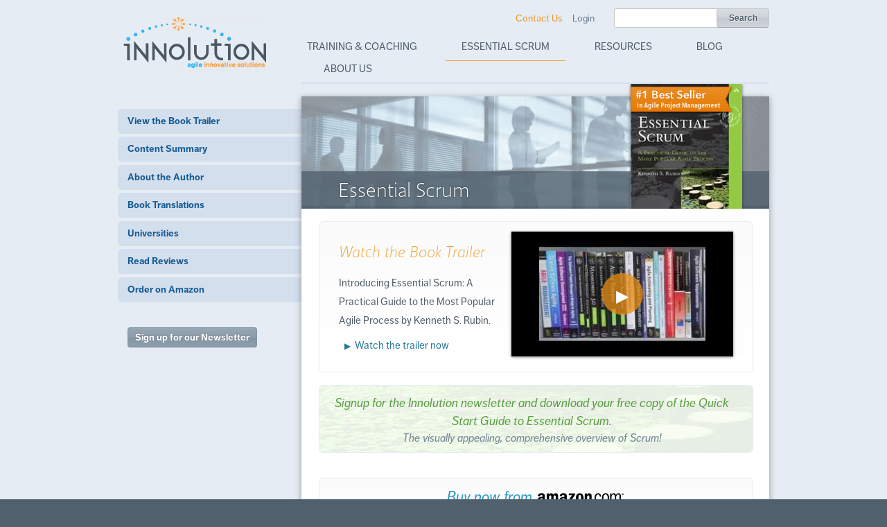

--- FILE ---
content_type: text/html; charset=UTF-8
request_url: https://innolution.com/essential-scrum
body_size: 5311
content:
<!DOCTYPE html>
<!--[if lt IE 7 ]> <html class="no-js ie6" lang="en"> <![endif]-->
<!--[if IE 7 ]>    <html class="no-js ie7" lang="en"> <![endif]-->
<!--[if IE 8 ]>    <html class="no-js ie8" lang="en"> <![endif]-->
<!--[if (gte IE 9)|!(IE)]><!--> <html class="no-js" lang="en"> <!--<![endif]-->
  <head>
    <meta charset="utf-8" />
    <meta name="viewport" content="width=device-width, initial-scale=1.0">
    
    <!-- Google tag (gtag.js) -->
    <script async src="https://www.googletagmanager.com/gtag/js?id=G-0N2XCFQ4L4"></script>
    <script>
      window.dataLayer = window.dataLayer || [];
      function gtag(){dataLayer.push(arguments);}
      gtag('js', new Date());

      gtag('config', 'G-0N2XCFQ4L4');
    </script>

    <title>Essential Scrum: Amazon #1 Bestselling Agile Book by Ken Rubin | Innolution</title>

<meta name='keywords' content='Scrum, Agile, Essential Scrum, Innolution, Kenny Rubin, Ken Rubin, CST, CSM, CSPO, CPO, Certified Scrum Trainer, Certified ScrumMaster, Certified Product Owner, Certified Scrum Product Owner, User Stories, Estimating and Planning, Scrum Alliance' />
<meta name='description' content='Essential Scrum is the a No. 1 best-selling agile and Scrum book by author Ken Rubin.
' />

<link rel='canonical' href='https://innolution.com/essential-scrum/' />

    
      <meta name="robots" content="index,follow,archive" />
    

    <!-- Feeds -->
    <link rel="alternate" type="application/rss+xml" title="Innolution" href="https://innolution.com/site/rss" />
    
    <!-- Stylesheets -->
    <link rel="stylesheet" href="/stylesheets/anythingslider.css" />
    <link rel="stylesheet" href="/javascripts/fancybox/jquery.fancybox-1.3.4.css" />
    <link rel="stylesheet" href="/stylesheets/theme-minimalist-round.css" />
    <link rel="stylesheet" href="/javascripts/chosen/chosen.css" />
    <link rel="stylesheet" href="/stylesheets/main.css" />
    <link rel="stylesheet" href="/javascripts/bower/jQuery.mmenu/jquery.mmenu.css" />
    <link rel="stylesheet" href="/stylesheets/print.css" media="print" />
    
    <!-- Scripts -->    
    <!-- <script src="//ajax.googleapis.com/ajax/libs/jquery/1.7.2/jquery.js"></script>
    <script>window.jQuery || document.write('<script src="/javascripts/jquery-1.7.2.min.js">\x3C/script>')</script> -->

    <script src="https://ajax.googleapis.com/ajax/libs/jquery/1.7.2/jquery.min.js"></script>
    <script src="/javascripts/modernizr-1.7.min.js"></script>    
    <!--[if (gte IE 6)&(lte IE 8)]><script type="text/javascript" src="/javascripts/selectivizr-min.js"></script><![endif]-->
      
    <!-- Typekit -->
    <script src="https://use.typekit.net/bww8kcz.js"></script>
    <script>try{Typekit.load({ async: true });}catch(e){}</script>

    <!-- Javascripts -->
    <script src="/javascripts/jquery.anythingslider.min.js"></script>
    <script src="/javascripts/fancybox/jquery.fancybox-1.3.4.js"></script>
    <script src="/javascripts/jquery.tools.min.js"></script>
    <script src="/javascripts/chosen/chosen.jquery.js"></script>
    <script src="/javascripts/bower/jQuery.mmenu/jquery.mmenu.min.js"></script>
    <script src="/javascripts/site.js?cb=1101095559"></script>
  <script type="text/javascript">
var reCAPTCHAv2_init=function(){document.reCAPTCHAv2(),window.jQuery&&window.jQuery(document).trigger("reCAPTCHAv2_init")};!function(){if(!window.___reCAPTCHAv2_init){window.___reCAPTCHAv2_init=!0,document.reCAPTCHAv2=function(a){if("undefined"!=typeof grecaptcha){void 0==a&&(a="g-recaptcha"),"string"==typeof a&&(a=window.jQuery?jQuery("."+a):document.getElementsByClassName(a)),void 0==a.length&&(a=[a]);for(var b=0;b<a.length;b++)grecaptcha.render(a[b],{sitekey:"6Ldo9WUUAAAAAD8Y9FRf5YlToN_ATBltg0Z4I25u"})}};var a=document.createElement("script");a.type="text/javascript",a.async=!0,a.src="https://www.google.com/recaptcha/api.js?onload=reCAPTCHAv2_init&render=explicit&hl=en";var b=document.getElementsByTagName("script")[0];b.parentNode.insertBefore(a,b)}}();
</script></head>

<body class="">
  <div class="wrapper">
    <header role="banner">
      <div id="logo"><a href="/">Innolution</a></div>
      <nav role="navigation">
        <ul id="nav-sub" class="nav-primary">
<li class="first"><a href="/training/">Training &amp; Coaching</a></li>
<li class="current"><a href="/essential-scrum/">Essential Scrum</a></li>
<li><a href="/resources/">Resources</a></li>
<li><a href="/blog/">Blog</a></li>
<li class="last"><a href="/about-us/">About Us</a></li>
</ul>
        <ul class="nav-secondary">
          <li><a href="/contact-us" class="contact">Contact Us</a></li>
          
          
            <li><a href="/account/login">Login</a></li>
          
          
        </ul>
        <div class="search-form">
          <form method="post" action="https://innolution.com/"  >
<div class='hiddenFields'>
<input type="hidden" name="ACT" value="8" />
<input type="hidden" name="RES" value="" />
<input type="hidden" name="meta" value="n0oIhx4chqMJjUVm6AYS7Z2BXsEfPsrz+eiBi8g+HnJitFuR1FYTLAc/OfcaN3qewuCWc4a2jN8bMHhW675OPzwTc9HuEzGuLx1Bsw+XVe+mbAQfqMpKhV7RgyF8j2Fvk3nMQ6bc+6ZzR3WZlVT+DA/TeDrXt8lVXGLm5+Qhkza+Ys3vxY+dlQef2VY7dzKtNP4SXQYIhwNfbcOqSQDGeDl2sd8mELiBxr4akLI8pQhY8kS9umBiIO0QIu66gdcU5wbeRW8eW3CCkHvAE6exc74cKfvrrMxCZ54EsW4UHepvGV8//8IuWM84afX3PRuPF6pfbhN3vW1s+1d0R8oJ+214+XJwZxS6xZM5aidfsMaCqrDnmoMgQnZYFsp5lcpd48hfd56EW1BxVQ0y9jDyXz9h8qGTavxF2JRhP7rP5A8omYRWXniapBDlsRXnSOjt1igtUk88t6muMDT1mjoEuA==" />
<input type="hidden" name="site_id" value="1" />
<input type="hidden" name="csrf_token" value="a385f213ba847e6a74f95131ea428efc71e01e09" />
</div>


            <input type="text" name="keywords" id="keywords" value="" size="18" maxlength="100">
            <input type="submit" value="Search" class="submit">
          </form>
        </div>
      </nav>
      <nav id="nav-mobile" class="nav-mobile">
        <ul id="nav-sub">
<li class="first"><a href="/training/">Training &amp; Coaching</a>
<ul>
<li class="first"><a href="/training/dependencies/">Dependencies Are Killing Your Agility: Learn to Fight Back!</a></li>
<li><a href="/training/certified-scrummaster-training/">Certified ScrumMaster Training</a></li>
<li><a href="/training/product-owner-training/">Certified Product Owner Training</a></li>
<li><a href="/training/learn-scrum-the-visual-way-video-course/">Video Course - Learn Scrum the Visual Way</a></li>
<li><a href="/training/working-on-a-scrum-team/">Working on a Scrum Team</a></li>
<li><a href="/training/writing-effective-user-stories-training/">Writing Effective User Stories Training</a></li>
<li><a href="/training/kanban-training/">Kanban Training</a></li>
<li class="last"><a href="/training/mentoring-and-coaching/">Coaching</a></li>
</ul>
</li>
<li class="here"><a href="/essential-scrum/">Essential Scrum</a>
<ul>
<li class="first"><a href="/essential-scrum/trailer/">View the Book Trailer</a></li>
<li><a href="/essential-scrum/table-of-contents/">Content Summary</a>
<ul>
<li class="first"><a href="/essential-scrum/table-of-contents/preface/">Preface</a></li>
<li><a href="/essential-scrum/table-of-contents/chapter-1-introduction/">Scrum &amp; Agile Introduction: Chapter 1</a></li>
<li><a href="/essential-scrum/table-of-contents/chapter-2-scrum-framework/">Scrum Framework: Chapter 2</a></li>
<li><a href="/essential-scrum/table-of-contents/chapter-3-agile-principles/">Agile Principles: Chapter 3</a></li>
<li><a href="/essential-scrum/table-of-contents/chapter-4-sprints/">Sprints in Scrum: Chapter 4</a></li>
<li><a href="/essential-scrum/table-of-contents/chapter-5-requirements-and-user-stories/">Chapter 5: Requirements and User Stories</a></li>
<li><a href="/essential-scrum/table-of-contents/chapter-6-product-backlog/">Chapter 6: Product Backlog</a></li>
<li><a href="/essential-scrum/table-of-contents/chapter-7-estimation-and-velocity/">Chapter 7: Estimation and Velocity</a></li>
<li><a href="/essential-scrum/table-of-contents/chapter-8-technical-debt/">Chapter 8: Technical Debt</a></li>
<li><a href="/essential-scrum/table-of-contents/chapter-9-product-owner/">Chapter 9: Product Owner</a></li>
<li><a href="/essential-scrum/table-of-contents/chapter-10-scrummaster/">Chapter 10: ScrumMaster Role in Scrum</a></li>
<li><a href="/essential-scrum/table-of-contents/chapter-11-development-team/">Scrum Development Team: Chapter 11</a></li>
<li><a href="/essential-scrum/table-of-contents/chapter-12-scrum-team-structures/">Scrum Team Structures: Chapter 12</a></li>
<li><a href="/essential-scrum/table-of-contents/chapter-13-managers/">Managers in Scrum: Chapter 13</a></li>
<li><a href="/essential-scrum/table-of-contents/chapter-14-scrum-planning-principles/">Scrum Planning Principles: Chapter 14</a></li>
<li><a href="/essential-scrum/table-of-contents/chapter-15-multilevel-planning/">Multilevel Planning in Scrum: Chapter 15</a></li>
<li><a href="/essential-scrum/table-of-contents/chapter-16-portfolio-planning/">Agile Portfolio Planning: Chapter 16</a></li>
<li><a href="/essential-scrum/table-of-contents/chapter-17-envisioning-product-planning/">Envisioning (Planning) Products in Scrum: Chapter 17</a></li>
<li><a href="/essential-scrum/table-of-contents/chapter-18-release-planning-longer-term-planning/">Release Planning (Longer-Term Planning): Chapter 18</a></li>
<li><a href="/essential-scrum/table-of-contents/chapter-19-sprint-planning/">Chapter 19: Sprint Planning</a></li>
<li><a href="/essential-scrum/table-of-contents/chapter-20-sprint-execution/">Chapter 20: Sprint Execution</a></li>
<li><a href="/essential-scrum/table-of-contents/chapter-21-sprint-review/">Chapter 21: Sprint Review</a></li>
<li><a href="/essential-scrum/table-of-contents/chapter-22-sprint-retrospective/">Chapter 22: Sprint Retrospective</a></li>
<li class="last"><a href="/essential-scrum/table-of-contents/chapter-23-the-path-forward/">Chapter 23: The Path Forward</a></li>
</ul>
</li>
<li><a href="/essential-scrum/about-the-author/">About the Author</a></li>
<li><a href="/essential-scrum/book-translations/">Book Translations</a></li>
<li><a href="/essential-scrum/universities/">Universities</a></li>
<li><a href="/essential-scrum/reviews/">Read Reviews</a></li>
<li><a href="/essential-scrum/order/">Order on Amazon</a></li>
</ul>
</li>
<li><a href="/resources/">Resources</a>
<ul>
<li class="first"><a href="/resources/presentations/">Presentations</a></li>
<li><a href="/resources/videos/">Videos</a></li>
<li><a href="/resources/glossary/">Glossary</a></li>
<li><a href="/resources/val-home-page/">Visual AGILExicon®</a></li>
<li class="last"><a href="/resources/logos/">Logos</a></li>
</ul>
</li>
<li><a href="/blog/">Blog</a></li>
<li class="last"><a href="/about-us/">About Us</a>
<ul>
<li><a href="/about-us/testimonials/">Testimonials</a></li>
<li><a href="/about-us/example-clients/">Example Clients</a></li>
</ul>
</li>
</ul>
      </nav>
      <a href="#nav-mobile" class="nav-mobile-button">menu</a>
    </header>


  
<div role="main">
  
  
    <div class="sidebar">
      
  <nav class="subnav">
    <!-- <div class="subnav-title">Essential Scrum</div> -->
    <ul id="nav-sub">
<li class="first"><a href="/essential-scrum/trailer/">View the Book Trailer</a></li>
<li><a href="/essential-scrum/table-of-contents/">Content Summary</a></li>
<li><a href="/essential-scrum/about-the-author/">About the Author</a></li>
<li><a href="/essential-scrum/book-translations/">Book Translations</a></li>
<li><a href="/essential-scrum/universities/">Universities</a></li>
<li><a href="/essential-scrum/reviews/">Read Reviews</a></li>
<li class="last"><a href="/essential-scrum/order/">Order on Amazon</a></li>
</ul>
  </nav>
  

  <div class="newsletter">
  <a href="https://eepurl.com/bcSPWr" target="_blank" class="button">Sign up for our Newsletter</a>
</div>

    </div>
  

  <div class="content">
    
    
      <div class="section-header">
        <div class="section-title">
          
            

            
              Essential Scrum
            
          
        </div>
        
          <img src="/images/essential-scrum.jpg" class="section-header-image" alt="Essential Scrum">
        
      </div>

      

    
    
    








<article class="text-page essential-scrum-index">

  <div class="book-trailer-box feature-box extended">
    <div class="book-summary">
      <h1 class="watch-book-trailer">Watch the Book Trailer</h1>
      <p>Introducing Essential Scrum: A Practical Guide to the Most Popular Agile Process by Kenneth S. Rubin.</p>
      <p><a href="https://www.youtube.com/embed/RCi8wASIrwI" class="video-link modal-link iframe">Watch the trailer now</a></p>
    </div>
    <a href="https://www.youtube.com/embed/RCi8wASIrwI" class="video-thumb video-playicon modal-link iframe"><img src="//i3.ytimg.com/vi/RCi8wASIrwI/mqdefault.jpg" alt="Essential Scrum Book Trailer" /></a>
  </div>

  <div class="feature-box download-box extended">
    <a href="https://eepurl.com/bcSPWr" target="_blank" style="text-align: center;">
      Signup for the Innolution newsletter and download your free copy of the Quick Start Guide to Essential Scrum.
      <small style="display: block; margin-top: .25em;">The visually appealing, comprehensive overview of Scrum!</small>
    </a>
  </div>

  <div class="buy-now-box feature-box extended">
    <a href="/essential-scrum/order">Buy now from <img src="/images/amazon-logo.png" alt="Amazon.com" /></a>
  </div>

  <div class="vline-half">
    <div class="toc">
      <h2>Read the Table of Contents:</h2>
      <p>Browse throught the Table of Contents to find out more about the how the book can help you:</p>
      <select class="jumplist">
        <option value="#">Choose a chapter...</option>
        <option value="#">-----------------------------</option>
        
          <option value="/essential-scrum/table-of-contents/preface">Preface</option>
        
          <option value="/essential-scrum/table-of-contents/chapter-1-introduction">Scrum &amp; Agile Introduction: Chapter 1</option>
        
          <option value="/essential-scrum/table-of-contents/chapter-2-scrum-framework">Scrum Framework: Chapter 2</option>
        
          <option value="/essential-scrum/table-of-contents/chapter-3-agile-principles">Agile Principles: Chapter 3</option>
        
          <option value="/essential-scrum/table-of-contents/chapter-4-sprints">Sprints in Scrum: Chapter 4</option>
        
          <option value="/essential-scrum/table-of-contents/chapter-5-requirements-and-user-stories">Chapter 5: Requirements and User Stories</option>
        
          <option value="/essential-scrum/table-of-contents/chapter-6-product-backlog">Chapter 6: Product Backlog</option>
        
          <option value="/essential-scrum/table-of-contents/chapter-7-estimation-and-velocity">Chapter 7: Estimation and Velocity</option>
        
          <option value="/essential-scrum/table-of-contents/chapter-8-technical-debt">Chapter 8: Technical Debt</option>
        
          <option value="/essential-scrum/table-of-contents/chapter-9-product-owner">Chapter 9: Product Owner</option>
        
          <option value="/essential-scrum/table-of-contents/chapter-10-scrummaster">Chapter 10: ScrumMaster Role in Scrum</option>
        
          <option value="/essential-scrum/table-of-contents/chapter-11-development-team">Scrum Development Team: Chapter 11</option>
        
          <option value="/essential-scrum/table-of-contents/chapter-12-scrum-team-structures">Scrum Team Structures: Chapter 12</option>
        
          <option value="/essential-scrum/table-of-contents/chapter-13-managers">Managers in Scrum: Chapter 13</option>
        
          <option value="/essential-scrum/table-of-contents/chapter-14-scrum-planning-principles">Scrum Planning Principles: Chapter 14</option>
        
          <option value="/essential-scrum/table-of-contents/chapter-15-multilevel-planning">Multilevel Planning in Scrum: Chapter 15</option>
        
          <option value="/essential-scrum/table-of-contents/chapter-16-portfolio-planning">Agile Portfolio Planning: Chapter 16</option>
        
          <option value="/essential-scrum/table-of-contents/chapter-17-envisioning-product-planning">Envisioning (Planning) Products in Scrum: Chapter 17</option>
        
          <option value="/essential-scrum/table-of-contents/chapter-18-release-planning-longer-term-planning">Release Planning (Longer-Term Planning): Chapter 18</option>
        
          <option value="/essential-scrum/table-of-contents/chapter-19-sprint-planning">Chapter 19: Sprint Planning</option>
        
          <option value="/essential-scrum/table-of-contents/chapter-20-sprint-execution">Chapter 20: Sprint Execution</option>
        
          <option value="/essential-scrum/table-of-contents/chapter-21-sprint-review">Chapter 21: Sprint Review</option>
        
          <option value="/essential-scrum/table-of-contents/chapter-22-sprint-retrospective">Chapter 22: Sprint Retrospective</option>
        
          <option value="/essential-scrum/table-of-contents/chapter-23-the-path-forward">Chapter 23: The Path Forward</option>
        
      </select>
    </div>

    <div class="reviews">
      <h2>See what people are saying:</h2>
        
          <blockquote>
            One of the best, most comprehensive descriptions of the core Scrum framework out there! Essential Scrum is for anyone–new to or experienced with Scrum–who’s interested in the most important aspects of the process. Ken does an excellent job of distilling the key tenets of the Scrum framework into a simple format with compelling visuals. As a Scrum coach for many teams, I continually reference the material for new ways to help teams that are learning and practicing the framework. I’ve seen Scrum continually misinterpreted and poorly implemented by big companies and tool vendors for more than ten years. Reading this book will help you get back to the basics and focus on what’s important.
            <footer>Joe Balistrieri, Process Development Manager, Rockwell Automation</footer>
          </blockquote>
        
      <p class="more"><a href="/essential-scrum/reviews" class="more">more reviews</a></p>
    </div>
  </div>
</article>

  </div>
</div>




      <footer role="contentinfo">
        <div class="container">
          <div class="contact">
            <address class="vcard">
  <a class="fn org url" href="https://innolution.com">Innolution</a>
  <div class="adr">
    <div class="street-address">PO Box 535</div>
    <span class="locality">Antrim</span>,
    <abbr class="region" title="New Hampshire">NH</abbr>
    <span class="postal-code">03440</span>
    <div class="country-name">USA</div>
  </div>
  <div><a href="mailto:info@innolution.com" class="email">info@innolution.com</a></div>
</address>
          </div>
          <div class="social-links">
            <ul>
              <li><a data-ga-event data-ga-category="Social Media" data-ga-action="click" data-ga-label="RSS" href="/site/rss" class="social-icons-rss">RSS</a></li>
              <li><a data-ga-event data-ga-category="Social Media" data-ga-action="click" data-ga-label="Twitter" href="https://twitter.com/krubinagile" class="social-icons-twitter">Twitter</a></li>
              <li><a data-ga-event data-ga-category="Social Media" data-ga-action="click" data-ga-label="Facebook" href="https://facebook.com/InnolutionLLC" class="social-icons-facebook">Facebook</a></li>
              <li><a data-ga-event data-ga-category="Social Media" data-ga-action="click" data-ga-label="Google Plus" href="https://plus.google.com/+InnolutionLLC/posts" rel="publisher" class="social-icons-googleplus">Google+</a></li>
              <li><a data-ga-event data-ga-category="Social Media" data-ga-action="click" data-ga-label="LinkedIn" href="https://www.linkedin.com/in/kennethrubin" class="social-icons-linkedin">Linked In</a></li>
            </ul>
          </div>
          <div class="legal">
            &copy; 2007-2026 Innolution, LLC. All Rights Reserved
            <ul>
              
              <li><a href="/privacy-policy">Privacy Policy</a></li>
              <li><a href="/site-map">Site Map</a></li>
            </ul>
          </div>
        </div>
      </footer>

    </div><!-- /.wrapper -->
    
    <script type="text/javascript" src="https://s7.addthis.com/js/250/addthis_widget.js#pubid=xa-4fe0920666ab5ab2"></script>
  </body>
</html>



--- FILE ---
content_type: text/css
request_url: https://innolution.com/stylesheets/theme-minimalist-round.css
body_size: 1848
content:
/*
	AnythingSlider v1.8+ Minimalist Round theme
	By Rob Garrison
*/
/*****************************
  SET DEFAULT DIMENSIONS HERE
 *****************************/
/* change the ID & dimensions to match your slider */
#slider {
	width: 700px;
	height: 390px;
	list-style: none;
	/* Prevent FOUC (see FAQ page) and keep things readable if javascript is disabled */
	overflow-y: auto;
	overflow-x: hidden;
}

/******************
  SET STYLING HERE
 ******************
 =================================
 Default state (no keyboard focus)
 ==================================*/
/* Overall Wrapper */
.anythingSlider-minimalist-round {
	margin: 0 auto;
	/* 30px right & left padding for the navigation arrows */
	padding: 0;
}
/* slider window - top & bottom borders, default state */
.anythingSlider-minimalist-round .anythingWindow {
}
/* Navigation buttons + start/stop button, default state */
.anythingSlider-minimalist-round .anythingControls a {
	background-color: #e5ecf4;
	color: #fff;
	border-radius: 5px;
	-moz-border-radius: 5px;
	-webkit-border-radius: 5px;
}
/* Navigation current button, default state */
.anythingSlider-minimalist-round .anythingControls a.cur,
.anythingSlider-minimalist-round .anythingControls a:hover {
	background-color: #777;
	color: #000;
}

/* start-stop button, stopped, default state */
.anythingSlider-minimalist-round .anythingControls a.start-stop {
	background: #040;
	color: #ddd;
	/* top shadow */
	-moz-box-shadow: inset 1px 2px 5px rgba(0, 0, 0, 0.5);
	-webkit-box-shadow: inset 1px 2px 5px rgba(0, 0, 0, 0.5);
	box-shadow: inset 1px 2px 5px rgba(0, 0, 0, 0.5);
}
/* start-stop button, playing, default state */
.anythingSlider-minimalist-round .anythingControls a.start-stop.playing {
	background-color: #800;
}

/* start-stop button, default hovered text color (when visible) */
/* hide nav/start-stop background image shadow on hover - makes the button appear to come forward */
.anythingSlider-minimalist-round .anythingControls a.start-stop:hover,
.anythingSlider-minimalist-round .anythingControls a.start-stop.hover,
.anythingSlider-minimalist-round .anythingControls a.start-stop .anythingControls ul a:hover {
	color: #fff;
	/* clear top shadow */
	-moz-box-shadow: inset 0 0 0 #000000;
	-webkit-box-shadow: inset 0 0 0 #000000;
	box-shadow: inset 0 0 0 #000000;
}

/*
 =================================
 Active State (has keyboard focus)
 =================================
*/
/* slider window - top & bottom borders, active state */
.anythingSlider-minimalist-round.activeSlider .anythingWindow {
	border-color: #164054;
}

/* Navigation buttons, active state */
.anythingSlider-minimalist-round.activeSlider .anythingControls a {
	background-color: #e5ecf4;
	color: #fff;
}
/* Navigation current button, active state */
.anythingSlider-minimalist-round.activeSlider .anythingControls a.cur,
.anythingSlider-minimalist-round.activeSlider .anythingControls a:hover {
	background-color: #ec9220;
	color: #000;
}

/* start-stop button, stopped, active state */
.anythingSlider-minimalist-round.activeSlider .anythingControls a.start-stop {
	background: #080;
	color: #fff;
}
/* start-stop button, playing, active state */
.anythingSlider-minimalist-round.activeSlider .anythingControls a.start-stop.playing {
	color: #fff;
	background: #f00;
}
/* start-stop button, active slider hovered text color (when visible) */
.anythingSlider-minimalist-round.activeSlider .start-stop:hover,
.anythingSlider-minimalist-round.activeSlider .start-stop.hover {
	color: #fff;
}

/************************
  NAVIGATION POSITIONING
 ************************/
/* Navigation Arrows */
.anythingSlider-minimalist-round .arrow {
	top: 50%;
	position: absolute;
	display: block;
}

.anythingSlider-minimalist-round .arrow a {
	display: block;
	width: 30px;
	height: 40px;
	margin: -20px 0 0 0; /* half height of image */
	text-align: center;
	outline: 0;
	background: url(../images/arrows-minimalist.png) no-repeat;
}

/* back arrow */
.anythingSlider-minimalist-round .back { left: 0; }
.anythingSlider-minimalist-round .back a { background-position: left bottom; }
.anythingSlider-minimalist-round .back a:hover,
.anythingSlider-minimalist-round .back a.hover { background-position: left top; }
/* forward arrow */
.anythingSlider-minimalist-round .forward { right: 0; }
.anythingSlider-minimalist-round .forward a { background-position: right bottom; }
.anythingSlider-minimalist-round .forward a:hover,
.anythingSlider-minimalist-round .forward a.hover { background-position: right top; }

/* Navigation Links */
.anythingSlider-minimalist-round .anythingControls {
	height: 15px; /* limit height, needed for IE9 of all things */
	outline: 0;
	display: none;
	overflow: hidden;
	position: absolute;
	bottom: 5px;
	width: 100%;
	margin: 0;
	z-index: 100;
	opacity: 0.90;
	filter: alpha(opacity=90);
	text-align: center;
}

.anythingSlider-minimalist-round .anythingControls ul {
	margin: 0;
	padding: 0;
	display: inline-block;
}
.anythingSlider-minimalist-round .anythingControls ul li {
	list-style: none;
	display: inline-block;
	margin: 0;
	padding: 0;
}
.anythingSlider-minimalist-round .anythingControls ul a {
	display: inline-block;
	width: 10px;
	height: 10px;
	margin: 3px;
	padding: 0;
	text-decoration: none;
	text-align: center;
	outline: 0;
}

.anythingSlider-minimalist-round .anythingControls span {
	display: block;
	visibility: hidden;
}

/* navigationSize window */
.anythingSlider-minimalist-round .anythingControls .anythingNavWindow {
	overflow: hidden;
	float: left;
}
/* navigationSize nav arrow positioning */
.anythingSlider-minimalist-round .anythingControls li.prev span,
.anythingSlider-minimalist-round .anythingControls li.next span {
	visibility: visible;
	position: relative;
	top: -6px; /* bring navigationSize text arrows into view */
}

/* Autoplay Start/Stop button */
.anythingSlider-minimalist-round .anythingControls .start-stop {
	display: inline-block;
	width: 10px;
	height: 10px;
	margin: 3px;
	padding: 0;
	text-align: center;
	text-decoration: none;
	z-index: 100;
	outline: 0;
}

/***********************
 IE8 AND OLDER STYLING
 ***********************/
/* Navigation Arrows */
.as-oldie .anythingSlider-minimalist-round .arrow {
	top: 45%;
}
.as-oldie .anythingSlider-minimalist-round .arrow a {
	margin: 0;
}

/***********************
COMMON SLIDER STYLING
***********************/
/* Overall Wrapper */
.anythingSlider {
	display: block;
	overflow: visible !important;
	position: relative;
}
/* anythingSlider viewport window */
.anythingSlider .anythingWindow {
	overflow: hidden;
	position: relative;
	width: 100%;
	height: 100%;
}
/* anythingSlider base (original element) */
.anythingSlider .anythingBase {
	background: transparent;
	list-style: none;
	position: absolute;
	overflow: visible !important;
	top: 0;
	left: 0;
	margin: 0;
	padding: 0;
}

/* Navigation arrow text; indent moved to span inside "a", for IE7;
	apparently, a negative text-indent on an "a" link moves the link as well as the text */
.anythingSlider .arrow span {
	display: block;
	visibility: hidden;
}
/* disabled arrows, hide or reduce opacity: opacity: .5; filter: alpha(opacity=50); */
.anythingSlider .arrow.disabled {
	display: none;
}
/* all panels inside the slider; horizontal mode */
.anythingSlider .panel {
	background: transparent;
	display: block;
	overflow: hidden;
	float: left;
	padding: 0;
	margin: 0;
}
/* vertical mode */
.anythingSlider .vertical .panel {
	float: none;
}

/* fade mode */
.anythingSlider .fade .panel {
	float: none;
	opacity: 0;
	filter: alpha(opacity=0);
	position: absolute;
	top: 0;
	left: 0;
}
/* fade mode active page - visible & on top */
.anythingSlider .fade .activePage {
	opacity: 1;
	filter: alpha(opacity=100);
	z-index:2;
}

/***********************
  RTL STYLING
 ***********************/
/* slider autoplay right-to-left, reverse order of nav links to look better */
.anythingSlider.rtl .anythingWindow {
	direction: ltr;
	unicode-bidi: bidi-override;
}
.anythingSlider.rtl .anythingControls ul { float: left; } /* move nav link group to left */
.anythingSlider.rtl .anythingControls ul a { float: right; } /* reverse order of nav links */
.anythingSlider.rtl .start-stop { /* float: right; */ } /* move start/stop button - in case you want to switch sides */

/* probably not necessary, but added just in case */
.anythingSlider .anythingWindow,
.anythingSlider .anythingControls ul a,
.anythingSlider .arrow a,
.anythingSlider .start-stop {
	transition-duration: 0;
	-o-transition-duration: 0;
	-moz-transition-duration: 0;
	-webkit-transition-duration: 0;
}


--- FILE ---
content_type: text/css
request_url: https://innolution.com/stylesheets/main.css
body_size: 12712
content:
@charset "UTF-8";
html, body, div, span, applet, object, iframe, h1, div[role=main] .section-title, .sidebar .subnav-title, h2, .site-map-list li.level-1, h3, h4, h5, h6, p, blockquote, pre, a, abbr, acronym, address, big, cite, code, del, dfn, em, img, ins, kbd, q, s, samp, small, strike, strong, sub, sup, tt, var, b, u, i, center, dl, dt, dd, ol, ul, li, fieldset, form, label, legend, table, caption, tbody, tfoot, thead, tr, th, td, article, aside, canvas, details, embed, figure, figcaption, footer, header, hgroup, menu, nav, output, ruby, section, summary, time, mark, audio, video { margin: 0; padding: 0; border: 0; font: inherit; font-size: 100%; vertical-align: baseline; }

html { line-height: 1; }

ol, ul { list-style: none; }

table { border-collapse: collapse; border-spacing: 0; }

caption, th, td { text-align: left; font-weight: normal; vertical-align: middle; }

q, blockquote { quotes: none; }
q:before, q:after, blockquote:before, blockquote:after { content: ""; content: none; }

a img { border: none; }

article, aside, details, figcaption, figure, footer, header, hgroup, main, menu, nav, section, summary { display: block; }

/* Breadcrumbs */
/* Tags
---------------------------------------------------------------- */
/* Glossary
---------------------------------------------------------------- */
/* Boxes
---------------------------------------------------------------- */
/* Overlays (Modal Dialogs)
---------------------------------------------------------------- */
/* Presentations
---------------------------------------------------------------- */
.breadcrumbs { color: #a3b5c2; font-size: 0.85714em; line-height: 1.5em; font-style: italic; margin-bottom: 1.28571em; }
.breadcrumbs ul { list-style-type: none; }
.breadcrumbs ul, .breadcrumbs ul li { margin: 0; padding: 0; display: inline; }
.breadcrumbs ul li:after { content: " »"; }
.breadcrumbs ul li:last-child:after { content: ""; }
.breadcrumbs ul li.last:after { content: ""; }
.breadcrumbs ul li.last { display: inline-block; padding-left: .5em; }
.breadcrumbs a { color: inherit; text-decoration: inherit; cursor: inherit; display: inline-block; padding: 0 .5em; }
.breadcrumbs a:active, .breadcrumbs a:focus { outline: none; }
.breadcrumbs a:hover, .breadcrumbs a:focus { text-decoration: underline; color: #26799b; }
.breadcrumbs li:first-child a { padding-left: 0; }

.tag-cloud { overflow: hidden; *zoom: 1; }

.tag-cloud-tag { text-decoration: none; display: inline-block; padding: .2em; -moz-border-radius: 3px; -webkit-border-radius: 3px; border-radius: 3px; }
.tag-cloud-tag:hover { background: #eee; color: #26799b; }
.sidebar-section .tag-cloud-tag:hover { text-decoration: none; }

.tag-size-1 { font-size: 1em; }

.tag-size-2 { font-size: 1.25em; }

.tag-size-3 { font-size: 1.5em; }

.tag-size-4 { font-size: 1.75em; }

.tag-size-5 { font-size: 2em; }

.sidebar-section .tag-size-1 { font-size: 0.75em; }
.sidebar-section .tag-size-2 { font-size: 1em; }
.sidebar-section .tag-size-3 { font-size: 1.25em; }
.sidebar-section .tag-size-4 { font-size: 1.5em; }
.sidebar-section .tag-size-5 { font-size: 1.75em; }

.tag-list ul, .inline-tag-list ul { list-style-type: none; display: block; margin-bottom: 1.28571em; }
.tag-list ul, .inline-tag-list ul, .tag-list ul li, .inline-tag-list ul li { margin: 0; padding: 0; display: inline; }
.tag-list ul li:after, .inline-tag-list ul li:after { content: ", "; }
.tag-list ul li:last-child:after, .inline-tag-list ul li:last-child:after { content: ""; }
.tag-list ul li.last:after, .inline-tag-list ul li.last:after { content: ""; }
.tag-list ul li, .inline-tag-list ul li { background: none; }
.tag-list a, .inline-tag-list a { color: inherit; text-decoration: inherit; cursor: inherit; }
.tag-list a:active, .inline-tag-list a:active, .tag-list a:focus, .inline-tag-list a:focus { outline: none; }
.tag-list a:hover, .inline-tag-list a:hover, .tag-list a:focus, .inline-tag-list a:focus { text-decoration: underline; color: #26799b; }

.inline-tag-list ul { display: inline; }

.related-section { margin-top: 0.64286em; padding-top: 1.28571em; padding-bottom: 1.28571em; margin-bottom: 0.64286em; -moz-border-radius-topleft: 6px; -webkit-border-top-left-radius: 6px; border-top-left-radius: 6px; -moz-border-radius-bottomleft: 6px; -webkit-border-bottom-left-radius: 6px; border-bottom-left-radius: 6px; background-color: #f9fbfc; background-color: rgba(255, 255, 255, 0.8); padding-left: 1em; margin-right: -1em; font-style: italic; position: relative; }
.related-section .related-section-icon { position: absolute; right: 10px; top: 10px; z-index: 1; }
.related-section h3 { margin-top: 0em; margin-bottom: 0.64286em; font-size: 1em; line-height: 1.28571em; font-weight: bold; color: #1f607e; }
.related-section ul { list-style: none; margin-left: 0; padding-left: 0; margin-top: 0em; padding-top: 0em; padding-bottom: 0em; margin-bottom: 0.32143em; width: 75%; margin-bottom: 0; position: relative; z-index: 2; padding-left: 10px; text-indent: -10px; }
.related-section ul li { margin-left: 0; padding-left: 0; background: none; }
.related-section a { color: inherit; text-decoration: inherit; cursor: inherit; }
.related-section a:active, .related-section a:focus { outline: none; }

.glossary-list { margin-bottom: 2.57143em; }

.glossary-letter { margin-top: 1.28571em; padding-top: 1.28571em; padding-bottom: 0em; margin-bottom: 0em; line-height: 18px; border-top: 1px solid #e5ecf4; color: #74b95e; }

.glossary-link { padding-left: 10%; }
.glossary-letter + .glossary-link { margin-top: -1.28571em; }
.glossary-link a { color: inherit; text-decoration: inherit; cursor: inherit; }
.glossary-link a:active, .glossary-link a:focus { outline: none; }
.glossary-link a:hover, .glossary-link a:focus { text-decoration: underline; color: #26799b; }

.glossary-nav { margin-bottom: 1.28571em; }
.glossary-nav ul { margin: 0; padding: 0; border: 0; overflow: hidden; *zoom: 1; }
.glossary-nav ul li { list-style-image: none; list-style-type: none; margin-left: 0; white-space: nowrap; float: left; padding-left: 0.5em; padding-right: 0.5em; border-right: 1px solid #e5ecf4; padding: 0 0.5em; }
.glossary-nav ul li:first-child { padding-left: 0; }
.glossary-nav ul li:last-child { padding-right: 0; }
.glossary-nav ul li.last { padding-right: 0; }
.glossary-nav ul li:last-child, .glossary-nav ul li.last { border-right: none; }
.glossary-nav ul li a { display: inline-block; }
.glossary-nav a { color: inherit; text-decoration: inherit; cursor: inherit; color: #a3b5c2; }
.glossary-nav a:active, .glossary-nav a:focus { outline: none; }
.glossary-nav a:hover, .glossary-nav a:focus { text-decoration: underline; color: #26799b; }

.feature-box { -moz-border-radius: 6px; -webkit-border-radius: 6px; border-radius: 6px; background: url('[data-uri]'); background: -webkit-gradient(linear, 50% 0%, 50% 100%, color-stop(0%, #fbfbfb), color-stop(90%, #ffffff), color-stop(100%, #ffffff)); background: -moz-linear-gradient(#fbfbfb, #ffffff 90%, #ffffff); background: -webkit-linear-gradient(#fbfbfb, #ffffff 90%, #ffffff); background: linear-gradient(#fbfbfb, #ffffff 90%, #ffffff); margin-bottom: 1.28571em; border: 1px solid #e5ecf4; padding: 1em 0 0; overflow: hidden; *zoom: 1; }
.feature-box p:first-child { margin-top: 0; }
.feature-box.extended { width: 100%; margin-left: -5%; padding-left: 5%; padding-right: 5%; }

.vline-half { overflow: hidden; *zoom: 1; background: url('[data-uri]'); background: -webkit-gradient(linear, 0% 50%, 100% 50%, color-stop(0%, rgba(0, 0, 0, 0)), color-stop(50%, #e5ecf4), color-stop(100%, rgba(0, 0, 0, 0))); background: -moz-linear-gradient(left, rgba(0, 0, 0, 0), #e5ecf4, rgba(0, 0, 0, 0)); background: -webkit-linear-gradient(left, rgba(0, 0, 0, 0), #e5ecf4, rgba(0, 0, 0, 0)); background: linear-gradient(to right, rgba(0, 0, 0, 0), #e5ecf4, rgba(0, 0, 0, 0)); background-position: 50%; background-repeat: repeat-y; background-size: 1px auto; }

.overlay { display: none; z-index: 10000; background-color: #fff; -moz-box-shadow: rgba(0, 0, 0, 0.75) 0 0 20px 5px; -webkit-box-shadow: rgba(0, 0, 0, 0.75) 0 0 20px 5px; box-shadow: rgba(0, 0, 0, 0.75) 0 0 20px 5px; }
.overlay .close { -moz-box-shadow: 0 1px 4px 0 rgba(0, 0, 0, 0.5); -webkit-box-shadow: 0 1px 4px 0 rgba(0, 0, 0, 0.5); box-shadow: 0 1px 4px 0 rgba(0, 0, 0, 0.5); text-indent: -119988px; overflow: hidden; text-align: left; text-transform: capitalize; background-image: url('/images/overlay-close.png?1340819404'); background-repeat: no-repeat; background-position: 50% 50%; width: 28px; height: 28px; position: absolute; top: -15px; left: -15px; cursor: pointer; }

.presentation-thumb img { -moz-box-shadow: 0 1px 4px 0 rgba(0, 0, 0, 0.5); -webkit-box-shadow: 0 1px 4px 0 rgba(0, 0, 0, 0.5); box-shadow: 0 1px 4px 0 rgba(0, 0, 0, 0.5); border: 1px solid #ddd; }

.presentation-title { margin-top: 0.64286em; padding-top: 0em; padding-bottom: 0em; margin-bottom: 0.64286em; line-height: 1.60714em; }

.presentation-description p:first-child { margin-top: 0; }

.presentations-list { list-style: none; margin-left: 0; padding-left: 0; }
.presentations-list li { margin-left: 0; padding-left: 0; background: none; }
.presentations-list .presentation-item { width: 45.03712%; float: left; margin-right: 2.07391%; display: inline; overflow: hidden; *zoom: 1; margin-bottom: 1.28571em; text-align: center; min-height: 22em; }
.presentations-list .presentation-item:nth-child(even) { float: right; margin-right: 0; *margin-left: -1em; display: inline; }

.presentation-item-single { margin-bottom: 2.57143em; overflow: hidden; *zoom: 1; }
.presentation-item-single .presentation-thumb { width: 29.33344%; float: left; margin-right: 2.07391%; display: inline; margin-bottom: 1.28571em; text-align: center; }
.presentation-item-single .presentation-description { width: 68.59264%; float: right; margin-right: 0; *margin-left: -1em; display: inline; }

.val-item figure, .val-item figcaption, .val-item .tags, .val-item .val-item-actions { text-align: center; }
.val-item .val-item-name { display: block; }
.val-item .val-item-figure { color: #a3b5c2; }
.val-item .val-item-actions { padding-top: 1.28571em; }
.val-item .entry-comments { margin-top: 2.57143em; border-top-width: 0.07143em; border-top-style: solid; padding-top: 2.5em; border-color: #e5ecf4; }

body.blank .val-item-detail, #fancybox-content .val-item-detail { margin-top: 0em; padding-top: 1.28571em; padding-bottom: 1.28571em; margin-bottom: 0em; max-width: 500px; }
body.blank .val-item-detail figure, body.blank .val-item-detail .val-item-description, body.blank .val-item-detail .val-item-actions, #fancybox-content .val-item-detail figure, #fancybox-content .val-item-detail .val-item-description, #fancybox-content .val-item-detail .val-item-actions { padding-left: 5%; padding-right: 5%; }

.val-list { overflow: hidden; *zoom: 1; }
.val-list .val-item { float: left; width: 20%; height: 175px; margin: 0 2% 18px; }
.val-list .val-item a { display: block; height: 114px; line-height: 114px; }

.val-filters { padding: 1em 1em .65em; overflow: visible; background: #e5ecf4; *zoom: 1; }
.val-filters:after { content: ""; display: table; clear: both; }
.val-filters label { float: left; width: auto; line-height: 29px; }
.val-filters select { width: 70%; }

.alert { -moz-border-radius: 6px; -webkit-border-radius: 6px; border-radius: 6px; padding: 18px; border: 1px solid; text-shadow: 1px 1px 0 white; }
.alert > ul { margin-bottom: 0; }

.alert-error { color: #b30000; background-color: #ffecef; border-color: #e9c9c9; }

.alert-success { color: #555; background-color: #dff0d8; border-color: #d6e9c6; }

.error { color: #b30000; }

/* Sprites
---------------------------------------------------------------- */
/* Certifications */
.certifications-sprite, .certifications-comparativeagility, .certifications-csm, .certifications-cspo, .certifications-cst { text-indent: -119988px; overflow: hidden; text-align: left; text-transform: capitalize; display: block; }

.certifications-sprite, .certifications-comparativeagility, .certifications-csm, .certifications-cspo, .certifications-cst { background-image: url('/images/certifications-s6203139290.png'); background-repeat: no-repeat; }

.certifications-comparativeagility { background-position: 0 0; height: 46px; width: 174px; }

.certifications-csm { background-position: 0 -46px; height: 57px; width: 173px; }

.certifications-cspo { background-position: 0 -103px; height: 57px; width: 173px; }

.certifications-cst { background-position: 0 -160px; height: 57px; width: 173px; }

/* Social Icons */
.social-icons-sprite, .social-icons-facebook, .social-icons-googleplus, .social-icons-linkedin, .social-icons-rss, .social-icons-twitter { text-indent: -119988px; overflow: hidden; text-align: left; text-transform: capitalize; display: block; background-color: #e5ecf4 !important; }
.social-icons-sprite:hover, .social-icons-facebook:hover, .social-icons-googleplus:hover, .social-icons-linkedin:hover, .social-icons-rss:hover, .social-icons-twitter:hover { background-color: #efa43d !important; }

.social-icons-sprite, .social-icons-facebook, .social-icons-googleplus, .social-icons-linkedin, .social-icons-rss, .social-icons-twitter { background-image: url('/images/social-icons-sec7b6c877c.png'); background-repeat: no-repeat; }

.social-icons-facebook { background-position: 0 0; height: 41px; width: 43px; }

.social-icons-googleplus { background-position: 0 -41px; height: 41px; width: 42px; }

.social-icons-linkedin { background-position: 0 -82px; height: 41px; width: 42px; }

.social-icons-rss { background-position: 0 -123px; height: 41px; width: 42px; }

.social-icons-twitter { background-position: 0 -164px; height: 41px; width: 42px; }

/* Related Content Icons */
.related-icons-sprite, .related-icons-audio, .related-icons-blog, .related-icons-chapters, .related-icons-courses, .related-icons-glossary, .related-icons-presentations, .related-icons-val { text-indent: -119988px; overflow: hidden; text-align: left; text-transform: capitalize; display: block; }

.related-icons-sprite, .related-icons-audio, .related-icons-blog, .related-icons-chapters, .related-icons-courses, .related-icons-glossary, .related-icons-presentations, .related-icons-val { background-image: url('/images/related-icons-s6202624157.png'); background-repeat: no-repeat; }

.related-icons-audio { background-position: 0 0; height: 53px; width: 53px; }

.related-icons-blog { background-position: 0 -53px; height: 53px; width: 53px; }

.related-icons-chapters { background-position: 0 -106px; height: 53px; width: 53px; }

.related-icons-courses { background-position: 0 -159px; height: 53px; width: 53px; }

.related-icons-glossary { background-position: 0 -212px; height: 53px; width: 53px; }

.related-icons-presentations { background-position: 0 -265px; height: 53px; width: 53px; }

.related-icons-val { background-position: 0 -318px; height: 53px; width: 53px; }

h1:first-child, div[role=main] .section-title:first-child, .sidebar .subnav-title:first-child, h2:first-child, .site-map-list li.level-1:first-child, h3:first-child, h4:first-child { margin-top: 0; }

h1, div[role=main] .section-title, .sidebar .subnav-title, h2, .site-map-list li.level-1, h3, h4, h5, h6 { color: #74b95e; font-weight: bold; font-family: "ratio", sans-serif; line-height: 18px; margin: 18px 0; }

h1, div[role=main] .section-title, .sidebar .subnav-title { font-size: 29.6156px; line-height: 36px; }

h2, .site-map-list li.level-1 { font-size: 22.6156px; }

h3 { font-size: 18.3078px; }

h4 { font-size: 14px; }

h5 { font-size: 14px; }

h6 { font-size: 14px; }

/* HTML5 tags */
article, aside, header, hgroup, nav, figure, section, footer { display: block; }

body { line-height: 18px; color: #505f6c; text-rendering: optimizeLegibility; font-size: 14px; font-family: "ff-dagny-web-pro", sans-serif; }

p { margin-top: 18px; margin-bottom: 18px; }
p img { float: left; margin-top: 7px; margin-right: 11.382px; margin-bottom: 11.382px; margin-left: 0; padding: 0; }
p img.right { margin-right: 0; margin-left: 11.382px; }
p img.center { display: block; float: none; margin: 0 auto 11.382px; }

table { margin: 0 0 18px; border-collapse: collapse; }
table th { font-weight: bold; }
table tr, table th, table td { margin: 0; padding: .25em .5em; }
table tbody th, table tbody td { border: 1px solid #ddd; }
table thead th, table thead td { border-bottom: 2px solid #ccc; padding-left: .6em; }
table tfoot { font-style: italic; }
table caption { text-align: center; }

ol { list-style: decimal; margin: 0 0 18px 1.75em; }
ol li ol { margin: 0 0 18px 1.75em; }

ul { list-style: disc; margin: 0 0 18px 1.5em; }
ul li ul { margin: 0 0 18px 1.5em; list-style: circle; }
ul li li ul { list-style: square; }

dl { margin: 0 0 18px; }
dl dt { font-weight: bold; }
dl dd { margin-left: 21px; }

/* Remove margins for navigation lists */
nav ul, nav li { margin: 0; list-style: none; list-style-image: none; }

blockquote { padding: 0 2em; margin: 18px 0; font-style: italic; position: relative; color: #8192a1; }
blockquote:before { content: "\201C"; color: #f6f7f8; font-size: 42px; top: 18px; left: 0; position: absolute; line-height: 0; }

q { font-style: italic; }

em, dfn { font-style: italic; }

strong, dfn { font-weight: bold; }

del { text-decoration: line-through; }

mark { background-color: #ff6; padding: 2px; margin: 0 -2px; }

abbr, acronym { border-bottom: 1px dotted; cursor: help; }

small, .small { font-size: 11px; }

address { margin: 18px 0; }

pre, code, kbd, samp { font-family: monospace, sans-serif; }

pre { white-space: pre; white-space: pre-wrap; white-space: pre-line; word-wrap: break-word; }

sub, sup { line-height: 0; font-size: .85em; }

sup { vertical-align: super; }

sub { vertical-align: sub; }

hr { clear: both; border: none; background: #ddd; height: 1px; width: 100%; margin-top: 16px; margin-bottom: 16px; position: relative; top: -1px; }

/* Bicubic resizing for non-native sized IMG: code.flickr.com/blog/2008/11/12/on-ui-quality-the-little-things-client-side-image-resizing/ */
.ie7 img { -ms-interpolation-mode: bicubic; }

::-moz-selection { background: #abcffa; color: #222; text-shadow: none; }

::selection { background: #abcffa; color: #222; text-shadow: none; }

a { color: #165b94; /*@include border-radius(3px);*/ }
a:hover { /*background-color: $link_hover_bg;*/ color: #3090e0; /*text-decoration: none;*/ }

/* Headings
---------------------------------------------------------------- */
h1, div[role=main] .section-title, .sidebar .subnav-title, h2, .site-map-list li.level-1, h3, h4, h5, h6 { font-weight: normal; }

h2, .site-map-list li.level-1, h3, h4, h5, h6 { font-family: "ff-dagny-web-pro", sans-serif; }

h2, .site-map-list li.level-1 { font-size: 1.14286em; line-height: 1.6875em; margin-bottom: 0.64286em; text-transform: uppercase; color: #74b95e; }

h3 { font-size: 1.14286em; line-height: 1.6875em; font-style: italic; color: #505f6c; }

/* Misc
---------------------------------------------------------------- */
.quiet { color: #a3b5c2; }

ul.unstyled, ol.unstyled { list-style: none; margin-left: 0; padding-left: 0; }
ul.unstyled li, ol.unstyled li { margin-left: 0; padding-left: 0; background: none; }

img { max-width: 100%; }

a.more { color: inherit; text-decoration: inherit; cursor: inherit; color: #4ba0cf; font-style: italic; }
a.more:active, a.more:focus { outline: none; }
a.more:hover { color: #26698e; }
a.more:hover:after { color: #26698e; }
a.more:after { content: '\25B6'; color: #a5cfe7; font-size: 7px; position: relative; top: -1px; font-style: normal; margin-left: .75em; }

a.button { background: url('[data-uri]'); background: -webkit-gradient(linear, 50% 0%, 50% 100%, color-stop(0%, #f3f3f3), color-stop(50%, #dddddd), color-stop(50%, #d2d2d2), color-stop(100%, #dfdfdf)); background: -moz-linear-gradient(top, #f3f3f3 0%, #dddddd 50%, #d2d2d2 50%, #dfdfdf 100%); background: -webkit-linear-gradient(top, #f3f3f3 0%, #dddddd 50%, #d2d2d2 50%, #dfdfdf 100%); background: linear-gradient(to bottom, #f3f3f3 0%, #dddddd 50%, #d2d2d2 50%, #dfdfdf 100%); border-top: 1px solid #dfdfdf; border-left: 1px solid #dfdfdf; border-bottom: 1px solid #b4b4b4; border-right: 1px solid #dfdfdf; -moz-border-radius: 4px; -webkit-border-radius: 4px; border-radius: 4px; -moz-box-shadow: #fff 0 1px 0 0 inset rgba(0, 0, 0, 0.25) 0 1px 0, #efefef 0 -1px 2px 1px; -webkit-box-shadow: #fff 0 1px 0 0 inset rgba(0, 0, 0, 0.25) 0 1px 0, #efefef 0 -1px 2px 1px; box-shadow: #fff 0 1px 0 0 inset rgba(0, 0, 0, 0.25) 0 1px 0, #efefef 0 -1px 2px 1px; margin: 0; padding: 0 10px; display: inline-block; height: 27px; line-height: 27px; color: #555; font-size: 14px; font-weight: bold; text-shadow: 0 1px 1px #fff; text-decoration: none; box-sizing: content-box; background-color: #2e87b8; background: url('[data-uri]'); background: -webkit-gradient(linear, 50% 0%, 50% 100%, color-stop(0%, #409ccf), color-stop(50%, #3293c8), color-stop(50%, #2e87b8), color-stop(100%, #3396cc)); background: -moz-linear-gradient(top, #409ccf 0%, #3293c8 50%, #2e87b8 50%, #3396cc 100%); background: -webkit-linear-gradient(top, #409ccf 0%, #3293c8 50%, #2e87b8 50%, #3396cc 100%); background: linear-gradient(to bottom, #409ccf 0%, #3293c8 50%, #2e87b8 50%, #3396cc 100%); border-color: #2e87b8; border-bottom-color: #226387; color: #fff; text-shadow: 0 -1px 1px rgba(0, 0, 0, 0.35); }
a.button:hover { background: url('[data-uri]'); background: -webkit-gradient(linear, 50% 0%, 50% 100%, color-stop(0%, #e9e9e9), color-stop(50%, #d9d9d9), color-stop(50%, #cccccc), color-stop(100%, #bfbfbf)); background: -moz-linear-gradient(top, #e9e9e9 0%, #d9d9d9 50%, #cccccc 50%, #bfbfbf 100%); background: -webkit-linear-gradient(top, #e9e9e9 0%, #d9d9d9 50%, #cccccc 50%, #bfbfbf 100%); background: linear-gradient(to bottom, #e9e9e9 0%, #d9d9d9 50%, #cccccc 50%, #bfbfbf 100%); }
a.button:active { -moz-box-shadow: #efefef 0 -1px 2px 1px; -webkit-box-shadow: #efefef 0 -1px 2px 1px; box-shadow: #efefef 0 -1px 2px 1px; position: relative; top: 1px; }
a.button:hover { background: url('[data-uri]'); background: -webkit-gradient(linear, 50% 0%, 50% 100%, color-stop(0%, #2d84b4), color-stop(50%, #2a7ba8), color-stop(50%, #266f97), color-stop(100%, #2b7eac)); background: -moz-linear-gradient(top, #2d84b4 0%, #2a7ba8 50%, #266f97 50%, #2b7eac 100%); background: -webkit-linear-gradient(top, #2d84b4 0%, #2a7ba8 50%, #266f97 50%, #2b7eac 100%); background: linear-gradient(to bottom, #2d84b4 0%, #2a7ba8 50%, #266f97 50%, #2b7eac 100%); }

blockquote { padding: 0 0 0 40px; }
blockquote:before { color: #e1e8f4; font-size: 70px; font-style: normal; font-weight: bold; top: 30px; }
blockquote footer:before { content: '- '; }

iframe { display: block; }

hr { background: #e5ecf4; }
hr.fancy { padding: 0; border-top: 1px single #e5ecf4; color: #e5ecf4; text-align: center; }
hr.fancy:after { content: url('/images/logostar-small.png?1443209076'); display: inline-block; position: relative; top: -0.7em; padding: 0 0.5em; background: white; }
hr.padded { margin-top: 1.92857em; padding-top: 0em; padding-bottom: 0em; margin-bottom: 1.92857em; }

/* Table of Contents
---------------------------------------------------------------- */
.toc-list { list-style: none; margin-left: 0; padding-left: 0; }
.toc-list li { margin-left: 0; padding-left: 0; background: none; }
.toc-list li { font-weight: bold; }
.toc-list ul { list-style: none; margin-left: 0; padding-left: 0; }
.toc-list ul li { margin-left: 0; padding-left: 0; background: none; }
.toc-list ul li { font-weight: normal; margin-left: 1em; }

/* Site map
---------------------------------------------------------------- */
.site-map-list { list-style: none; margin-left: 0; padding-left: 0; }
.site-map-list li { margin-left: 0; padding-left: 0; background: none; }
.site-map-list li.level-2 { color: #505f6c; text-transform: none; margin-top: 0em; padding-top: 0em; padding-bottom: 0em; margin-bottom: 0em; font-size: 14px; }
.site-map-list li.level-3 { font-size: 13px; color: #728697; line-height: 18px; }
.site-map-list a { color: inherit; text-decoration: inherit; cursor: inherit; }
.site-map-list a:active, .site-map-list a:focus { outline: none; }
.site-map-list a:hover, .site-map-list a:focus { text-decoration: underline; color: #26799b; }
.site-map-list ul { list-style: none; margin-left: 0; padding-left: 0; }
.site-map-list ul li { margin-left: 0; padding-left: 0; background: none; }
.site-map-list ul li { font-weight: normal; margin-left: 1em; }

/* for Wygwam
---------------------------------------------------------------- */
.cke_show_borders { font-size: 13px; }

/* BASIC FORM DEFAULTS
======================================== */
textarea { overflow: auto; }

/* www.sitepoint.com/blogs/2010/08/20/ie-remove-textarea-scrollbars/ */
.ie6 legend, .ie7 legend { margin-left: -7px; }

input[type="checkbox"] { vertical-align: bottom; }

.ie7 input[type="checkbox"] { vertical-align: baseline; }

.ie6 input { vertical-align: text-bottom; }

label, input[type="button"], input[type="submit"], input[type="image"], button { cursor: pointer; }

button, input, select, textarea { margin: 0; }

button { width: auto; overflow: visible; }

input:invalid, textarea:invalid { border-radius: 1px; -moz-box-shadow: "#f00", 0, 0, 5px; -webkit-box-shadow: "#f00", 0, 0, 5px; box-shadow: "#f00", 0, 0, 5px; }

.no-boxshadow input:invalid, .no-boxshadow textarea:invalid { background-color: #f0dddd; }

/* FORM FIELD LAYOUT
======================================== */
fieldset.no_margin, fieldset li.no_margin { margin-bottom: 0; }

fieldset { overflow: hidden; *zoom: 1; margin-bottom: 1.28571em; }
fieldset ol, fieldset ul { float: left; clear: left; width: 100%; margin: 0; padding: 0; list-style: none; }
fieldset ol.ruled, fieldset ul.ruled { border-top: 1px solid #f7f9fc; }
fieldset ol.ruled > li, fieldset ul.ruled > li { padding: .5em 0; margin-bottom: 0; border-bottom: 1px solid #f7f9fc; }
fieldset ol li, fieldset ul li { float: left; clear: left; width: 100%; margin: 0 0 9px; /* groups of inputs (usually checkboxes or radio buttons) */ /* instructions beneath the input */ }
fieldset ol li .inputgroup, fieldset ul li .inputgroup { margin-left: 25%; padding-top: .5em; }
fieldset ol li ul.inputgroup, fieldset ul li ul.inputgroup { clear: none; list-style: none; margin-bottom: 0; }
fieldset ol li ul.inputgroup li, fieldset ul li ul.inputgroup li { margin-bottom: 0; }
fieldset ol li ul.inputgroup li label, fieldset ul li ul.inputgroup li label { width: auto; font-weight: normal; }
fieldset ol li .instructions, fieldset ul li .instructions { float: left; margin-right: 0.5em; font-size: 0.91em; }
fieldset ol li .instructions label, fieldset ul li .instructions label { float: none; clear: both; display: block; margin: 0; padding-top: 4px; width: auto; font-size: 0.91em; font-weight: normal; line-height: 1; color: #777777; }

fieldset.submit, li.submit { padding-left: 27%; }
fieldset.submit input, li.submit input { display: inline; }

legend span { display: block; line-height: 22px; font-weight: bold; font-family: "ratio", sans-serif; padding-bottom: 1.2em; }

label { font-weight: bold; display: block; }
@media (min-width: 900px) { label { float: left; margin-right: 2%; width: 25%; } }

.text_input, input.text, input[type=text], input[type=email], input[type=url], input[type=tel], input[type=password], textarea { font-family: sans-serif; font-size: 14px; line-height: 18px; border: 1px solid #c6c7c0; -moz-border-radius: 3px; -webkit-border-radius: 3px; border-radius: 3px; margin: 0; padding: 4px 2px; width: 70%; }
.text_input.tiny, input.tiny.text, input.tiny[type=text], input.tiny[type=email], input.tiny[type=url], input.tiny[type=tel], input.tiny[type=password], textarea.tiny { width: 10%; }
.text_input.short, input.short.text, input.short[type=text], input.short[type=email], input.short[type=url], input.short[type=tel], input.short[type=password], textarea.short { width: 31.11111%; }
.text_input.large, input.large.text, input.large[type=text], input.large[type=email], input.large[type=url], input.large[type=tel], input.large[type=password], textarea.large { width: 87.5%; }
.text_input.bigtext, input.bigtext.text, input.bigtext[type=text], input.bigtext[type=email], input.bigtext[type=url], input.bigtext[type=tel], input.bigtext[type=password], textarea.bigtext { font-size: 18px; line-height: 36px; }
.text_input.default, input.default.text, input.default[type=text], input.default[type=email], input.default[type=url], input.default[type=tel], input.default[type=password], textarea.default { color: #999999; }
.text_input:active, input.text:active, input[type=text]:active, input[type=email]:active, input[type=url]:active, input[type=tel]:active, input[type=password]:active, textarea:active, .text_input:focus, input.text:focus, input[type=text]:focus, input[type=email]:focus, input[type=url]:focus, input[type=tel]:focus, input[type=password]:focus, textarea:focus, .text_input:hover, input.text:hover, input[type=text]:hover, input[type=email]:hover, input[type=url]:hover, input[type=tel]:hover, input[type=password]:hover, textarea:hover { border-color: #555555; }

textarea { height: 8em; }

input.checkbox, input[type=checkbox] { margin-right: 0.5em; display: inline-block; }

label.checkbox { float: none; width: auto; display: inline-block; }

input[type=submit], button { background: url('[data-uri]'); background: -webkit-gradient(linear, 50% 0%, 50% 100%, color-stop(0%, #f3f3f3), color-stop(50%, #dddddd), color-stop(50%, #d2d2d2), color-stop(100%, #dfdfdf)); background: -moz-linear-gradient(top, #f3f3f3 0%, #dddddd 50%, #d2d2d2 50%, #dfdfdf 100%); background: -webkit-linear-gradient(top, #f3f3f3 0%, #dddddd 50%, #d2d2d2 50%, #dfdfdf 100%); background: linear-gradient(to bottom, #f3f3f3 0%, #dddddd 50%, #d2d2d2 50%, #dfdfdf 100%); border-top: 1px solid #dfdfdf; border-left: 1px solid #dfdfdf; border-bottom: 1px solid #b4b4b4; border-right: 1px solid #dfdfdf; -moz-border-radius: 4px; -webkit-border-radius: 4px; border-radius: 4px; -moz-box-shadow: #fff 0 1px 0 0 inset rgba(0, 0, 0, 0.25) 0 1px 0, #efefef 0 -1px 2px 1px; -webkit-box-shadow: #fff 0 1px 0 0 inset rgba(0, 0, 0, 0.25) 0 1px 0, #efefef 0 -1px 2px 1px; box-shadow: #fff 0 1px 0 0 inset rgba(0, 0, 0, 0.25) 0 1px 0, #efefef 0 -1px 2px 1px; margin: 0; padding: 0 10px; display: inline-block; height: 27px; line-height: 27px; color: #555; font-size: 14px; font-weight: bold; text-shadow: 0 1px 1px #fff; text-decoration: none; box-sizing: content-box; background-color: #2e87b8; background: url('[data-uri]'); background: -webkit-gradient(linear, 50% 0%, 50% 100%, color-stop(0%, #409ccf), color-stop(50%, #3293c8), color-stop(50%, #2e87b8), color-stop(100%, #3396cc)); background: -moz-linear-gradient(top, #409ccf 0%, #3293c8 50%, #2e87b8 50%, #3396cc 100%); background: -webkit-linear-gradient(top, #409ccf 0%, #3293c8 50%, #2e87b8 50%, #3396cc 100%); background: linear-gradient(to bottom, #409ccf 0%, #3293c8 50%, #2e87b8 50%, #3396cc 100%); border-color: #2e87b8; border-bottom-color: #226387; color: #fff; text-shadow: 0 -1px 1px rgba(0, 0, 0, 0.35); line-height: 1; padding: 5px 12px; }
input[type=submit]:hover, button:hover { background: url('[data-uri]'); background: -webkit-gradient(linear, 50% 0%, 50% 100%, color-stop(0%, #e9e9e9), color-stop(50%, #d9d9d9), color-stop(50%, #cccccc), color-stop(100%, #bfbfbf)); background: -moz-linear-gradient(top, #e9e9e9 0%, #d9d9d9 50%, #cccccc 50%, #bfbfbf 100%); background: -webkit-linear-gradient(top, #e9e9e9 0%, #d9d9d9 50%, #cccccc 50%, #bfbfbf 100%); background: linear-gradient(to bottom, #e9e9e9 0%, #d9d9d9 50%, #cccccc 50%, #bfbfbf 100%); }
input[type=submit]:active, button:active { -moz-box-shadow: #efefef 0 -1px 2px 1px; -webkit-box-shadow: #efefef 0 -1px 2px 1px; box-shadow: #efefef 0 -1px 2px 1px; position: relative; top: 1px; }
input[type=submit]:hover, button:hover { background: url('[data-uri]'); background: -webkit-gradient(linear, 50% 0%, 50% 100%, color-stop(0%, #2d84b4), color-stop(50%, #2a7ba8), color-stop(50%, #266f97), color-stop(100%, #2b7eac)); background: -moz-linear-gradient(top, #2d84b4 0%, #2a7ba8 50%, #266f97 50%, #2b7eac 100%); background: -webkit-linear-gradient(top, #2d84b4 0%, #2a7ba8 50%, #266f97 50%, #2b7eac 100%); background: linear-gradient(to bottom, #2d84b4 0%, #2a7ba8 50%, #266f97 50%, #2b7eac 100%); }

/* Top Labels
---------------------------------------- */
.top_labels li { margin-bottom: 1.2em; }
.top_labels li li { margin-bottom: 0; }
.top_labels label { display: block; float: none; width: auto; margin: 0; }
.top_labels input.text, .top_labels input[type=text], .top_labels input[type=email], .top_labels input[type=url], .top_labels input[type=tel], .top_labels textarea { margin-left: 0; width: 98%; }
.top_labels .submit, .top_labels.submit { padding-left: 0; }

/* FLASH NOTICES AND ERRORS
======================================== */
#flash { clear: both; padding: 8px 10px; margin-bottom: 1em; color: #222222; background: #fffbbe; border: 1px solid #d8d056; }
#flash.error { background: #fde5e5; border: 1px solid #cb7a7a; }
#flash p { margin-bottom: 0; }

#errorExplanation { clear: both; padding: 8px 10px; margin-bottom: 2em; color: #222222; background: #fde5e5; border: 1px solid #cb7a7a; }
#errorExplanation h2, #errorExplanation .site-map-list li.level-1, .site-map-list #errorExplanation li.level-1 { color: #990000; font-size: 1.4em; margin-bottom: 0.35em; }
#errorExplanation p { margin-bottom: 0.8em; }
#errorExplanation ul { margin-bottom: 0; }

.error label, .fieldWithErrors label { color: #880000; }
.error input.text, .error input[type=text], .error input[type=email], .error input[type=url], .error input[type=tel], .error textarea, .fieldWithErrors input.text, .fieldWithErrors input[type=text], .fieldWithErrors input[type=email], .fieldWithErrors input[type=url], .fieldWithErrors input[type=tel], .fieldWithErrors textarea { background: #fde5e5; }

/* SPECIFIC FORM FIELDS
======================================== */
ol.name, ul.name { float: left; clear: none; width: 70%; margin-left: 0; margin-bottom: .5em; }
ol.name .fname, ol.name .lname, ul.name .fname, ul.name .lname { float: left; clear: none; margin-right: 10px; margin-bottom: 0; width: 35%; }
ol.name .fname label, ol.name .lname label, ul.name .fname label, ul.name .lname label { width: auto; position: relative; top: 2.25em; font-weight: normal; font-size: 0.91em; }
ol.name .fname input, ol.name .lname input, ul.name .fname input, ul.name .lname input { position: relative; top: -1.95em; width: 100%; }
ol.name .lname, ul.name .lname { margin-right: 0; }

ol.address, ul.address { float: left; clear: none; width: 70%; margin-left: 0; margin-bottom: 0; }
ol.address .street_address, ol.address .locality, ol.address .region, ol.address .postal_code, ul.address .street_address, ul.address .locality, ul.address .region, ul.address .postal_code { float: left; clear: none; }
ol.address .street_address label, ol.address .locality label, ol.address .region label, ol.address .postal_code label, ul.address .street_address label, ul.address .locality label, ul.address .region label, ul.address .postal_code label { width: auto; position: relative; top: 22.5px; font-weight: normal; font-size: 11.76px; color: #a3b5c2; }
ol.address .street_address input, ol.address .locality input, ol.address .region input, ol.address .postal_code input, ul.address .street_address input, ul.address .locality input, ul.address .region input, ul.address .postal_code input { position: relative; top: -1.95em; width: 100%; }
ol.address .locality, ul.address .locality { width: 50%; }
ol.address .region, ul.address .region { width: 20%; margin: 0 5%; }
ol.address .postal_code, ul.address .postal_code { width: 20%; float: left; }
ol.address .country label, ul.address .country label { display: none; }

input[type=submit], button { padding: 0 10px; }

form.inline { display: inline-block; }
form .radio { padding-left: 1.5em; }
form .radio input[type=radio] { float: left; margin-left: -1.5em; }

.help-block { display: block; }

/* Imports */
.container, header[role=banner], div[role=main], body.home .banner, body.home .certifications { *zoom: 1; max-width: 67.148em; _width: 67.148em; padding-left: 0.5em; padding-right: 0.5em; margin-left: auto; margin-right: auto; clear: both; }
.container:after, header[role=banner]:after, div[role=main]:after, body.home .banner:after, body.home .certifications:after { content: ""; display: table; clear: both; }

html { background-color: #50606d; }

body { background-color: #e5ecf4; }

/* Header
---------------------------------------------------------------- */
header[role=banner] { padding-top: 1.28571em; margin-bottom: 1.28571em; *zoom: 1; position: relative; z-index: 1; }
header[role=banner]:after { content: ""; display: table; clear: both; }

#logo { width: 26.70221%; float: left; margin-right: 1.48925%; display: inline; }
#logo a { display: block; text-indent: -119988px; overflow: hidden; text-align: left; text-transform: capitalize; background-image: url('/images/logo-small.png?1408031103'); background-repeat: no-repeat; background-position: 50% 50%; width: 150px; height: 57px; }
@media (min-width: 900px) { #logo a { text-indent: -119988px; overflow: hidden; text-align: left; text-transform: capitalize; background-image: url('/images/logo.png?1443209061'); background-repeat: no-repeat; background-position: 50% 50%; width: 226px; height: 86px; } }

/* Navigation
---------------------------------------------------------------- */
nav[role=navigation] { width: 71.80854%; float: right; margin-right: 0; *margin-left: -1em; display: inline; border-bottom: 3px double #d4dfed; position: relative; padding-top: 2.57143em; display: none; /* Primary Nav */ /* Secondary Nav */ }
@media (min-width: 900px) { nav[role=navigation] { display: block; } }
nav[role=navigation] .nav-primary { margin: 0; padding: 0; border: 0; overflow: hidden; *zoom: 1; font-size: 1.07143em; line-height: 1.8em; *zoom: 1; overflow: visible; }
nav[role=navigation] .nav-primary li { list-style-image: none; list-style-type: none; margin-left: 0; white-space: nowrap; float: left; padding-left: 1.65em; padding-right: 1.65em; }
nav[role=navigation] .nav-primary li:first-child { padding-left: 0; }
nav[role=navigation] .nav-primary li:last-child { padding-right: 0; }
nav[role=navigation] .nav-primary li.last { padding-right: 0; }
nav[role=navigation] .nav-primary:after { content: ""; display: table; clear: both; }
nav[role=navigation] .nav-primary li { position: relative; }
nav[role=navigation] .nav-primary a { text-transform: uppercase; text-decoration: none; color: #505f6c; display: inline-block; padding: 0 .5em; padding-bottom: 0.32143em; }
nav[role=navigation] .nav-primary a:hover { color: #efa43d; }
nav[role=navigation] .nav-primary .parent-current a:after, nav[role=navigation] .nav-primary .current a:after { content: ''; display: block; width: 90%; height: 1px; position: absolute; left: 5%; bottom: -2px; background-color: #efa43d; }
nav[role=navigation] .nav-secondary { position: absolute; top: 0; right: 18em; margin: 0; padding: 0; border: 0; overflow: hidden; *zoom: 1; }
nav[role=navigation] .nav-secondary li { list-style-image: none; list-style-type: none; margin-left: 0; white-space: nowrap; float: left; padding-left: 0.5em; padding-right: 0.5em; border-right: 1px solid rgba(255, 255, 255, 0.3); padding: 0 0.5em; }
nav[role=navigation] .nav-secondary li:first-child { padding-left: 0; }
nav[role=navigation] .nav-secondary li:last-child { padding-right: 0; }
nav[role=navigation] .nav-secondary li.last { padding-right: 0; }
nav[role=navigation] .nav-secondary li:last-child, nav[role=navigation] .nav-secondary li.last { border-right: none; }
nav[role=navigation] .nav-secondary li a { display: inline-block; }
nav[role=navigation] .nav-secondary a { text-decoration: none; color: #6a7f90; }
nav[role=navigation] .nav-secondary a:hover { color: #26799b; }
nav[role=navigation] .nav-secondary a:hover { text-decoration: underline; }
nav[role=navigation] .nav-secondary a.contact { color: #ed9925; }
nav[role=navigation] .nav-secondary a.contact:hover { color: #ce7f11; }

.nav-mobile { display: none; }

.nav-mobile-button { text-indent: -119988px; overflow: hidden; text-align: left; text-transform: capitalize; background-image: url('/images/mobile-nav.png?1408032349'); background-repeat: no-repeat; background-position: 50% 50%; width: 22px; height: 19px; display: block; float: right; margin: 1.5em 1.5em 0; }
@media (min-width: 900px) { .nav-mobile-button { display: none; } }

/* Search 
---------------------------------------------------------------- */
.search-form { overflow: hidden; *zoom: 1; }
header[role=banner] .search-form { position: absolute; top: 0; right: 0; margin-top: -0.45em; }
.search-form input { float: left; }
.search-form input[type=text] { width: 10.5em; font-family: "ff-dagny-web-pro", sans-serif; height: 16px; padding-top: 5px; padding-bottom: 5px; }
.search-form input[type=submit] { background-color: #c3c8cf; background: url('[data-uri]'); background: -webkit-gradient(linear, 50% 0%, 50% 100%, color-stop(0%, #dadde1), color-stop(50%, #ced2d8), color-stop(50%, #c3c8cf), color-stop(100%, #d1d5da)); background: -moz-linear-gradient(top, #dadde1 0%, #ced2d8 50%, #c3c8cf 50%, #d1d5da 100%); background: -webkit-linear-gradient(top, #dadde1 0%, #ced2d8 50%, #c3c8cf 50%, #d1d5da 100%); background: linear-gradient(to bottom, #dadde1 0%, #ced2d8 50%, #c3c8cf 50%, #d1d5da 100%); border-color: #c3c8cf; border-bottom-color: #a1a9b4; color: #505f6c; text-shadow: 1px 1px 0 white; text-shadow: 1px 1px 0 white; width: 4.5em; font-size: 12px; height: 26px; margin-left: -5px; -moz-box-sizing: content-box; }
.search-form input[type=submit]:hover { background: url('[data-uri]'); background: -webkit-gradient(linear, 50% 0%, 50% 100%, color-stop(0%, #c0c5cd), color-stop(50%, #b8bec6), color-stop(50%, #acb3bd), color-stop(100%, #bbc0c8)); background: -moz-linear-gradient(top, #c0c5cd 0%, #b8bec6 50%, #acb3bd 50%, #bbc0c8 100%); background: -webkit-linear-gradient(top, #c0c5cd 0%, #b8bec6 50%, #acb3bd 50%, #bbc0c8 100%); background: linear-gradient(to bottom, #c0c5cd 0%, #b8bec6 50%, #acb3bd 50%, #bbc0c8 100%); }

/* Main Content
---------------------------------------------------------------- */
div[role=main] { position: relative; z-index: 1; }
@media (min-width: 900px) { div[role=main] .sidebar { width: 26.70221%; float: left; margin-right: 1.48925%; display: inline; position: relative; z-index: 1; } }
div[role=main] .content { background: #fff; position: relative; z-index: 2; }
@media (min-width: 900px) { div[role=main] .content { width: 71.80854%; float: right; margin-right: 0; *margin-left: -1em; display: inline; -moz-box-shadow: rgba(0, 0, 0, 0.35) 0 2px 9px; -webkit-box-shadow: rgba(0, 0, 0, 0.35) 0 2px 9px; box-shadow: rgba(0, 0, 0, 0.35) 0 2px 9px; } }
div[role=main] .content .text-page, div[role=main] .content .breadcrumbs { margin-left: 2em; margin-right: 2em; }
@media (min-width: 900px) { div[role=main] .content .text-page, div[role=main] .content .breadcrumbs { margin-left: 7.85184%; margin-right: 7.85184%; } }
div[role=main] .content .text-page { padding-bottom: 1.28571em; min-height: 370px; }
div[role=main] .content .text-page header h1, div[role=main] .content .text-page header .section-title, div[role=main] .content .text-page header .sidebar .subnav-title, .sidebar div[role=main] .content .text-page header .subnav-title { color: #efa43d; }
div[role=main] .content .text-page footer { clear: both; }
div[role=main] .content footer { overflow: hidden; *zoom: 1; }
div[role=main] .section-header { background: transparent url('/images/hdr-about-us.jpg?1408033217') 0 -108px no-repeat; height: 54px; position: relative; overflow: hidden; margin-bottom: 1em; }
@media (min-width: 900px) { div[role=main] .section-header { background-position: 0 18px; padding-top: 126px; top: -18px; margin-bottom: 0; } }
body.essential-scrum div[role=main] .section-header { background-image: url('/images/hdr-essential-scrum.jpg?1408033217'); }
body.training div[role=main] .section-header { background-image: url('/images/hdr-training.jpg?1408033217'); }
body.resources div[role=main] .section-header { background-image: url('/images/hdr-resources.jpg?1408033217'); }
body.about-us div[role=main] .section-header { background-image: url('/images/hdr-about-us.jpg?1408033217'); }
body.blog div[role=main] .section-header { background-image: url('/images/hdr-blog.jpg?1408033217'); }
body.news div[role=main] .section-header { background-image: url('/images/hdr-news.jpg?1408033217'); }
div[role=main] .section-header .section-header-image { position: absolute; top: 0; right: 5.77793%; -moz-box-shadow: rgba(0, 0, 0, 0.5) 0 1px 4px; -webkit-box-shadow: rgba(0, 0, 0, 0.5) 0 1px 4px; box-shadow: rgba(0, 0, 0, 0.5) 0 1px 4px; }
div[role=main] .section-title { padding-left: 7.85184%; padding-right: 7.85184%; margin-top: 0em; padding-top: 0.32143em; padding-bottom: 0.32143em; margin-bottom: 0.64286em; color: #fff; font-weight: 300; text-shadow: rgba(0, 0, 0, 0.5) 0 0 3px; }

table.zebra td, table.zebra th { padding-top: .75em; padding-bottom: .75em; }
table.zebra thead th { background: #6f879b; color: white; border: none; }
table.zebra tbody td, table.zebra tbody th { border: none; }
table.zebra tbody tr:nth-child(even) td, table.zebra tbody tr:nth-child(even) th { background-color: #eff5fc; }

.grid-2-up, .grid-3-up, .grid-4-up { list-style: none; margin-left: 0; padding-left: 0; overflow: hidden; *zoom: 1; }
.grid-2-up li, .grid-3-up li, .grid-4-up li { margin-left: 0; padding-left: 0; background: none; }
.grid-2-up li, .grid-3-up li, .grid-4-up li { margin-bottom: 2.57143em; float: left; padding-right: 2.5%; }

.grid-2-up li { width: 47%; }
.grid-2-up li:nth-child(2n) { padding-right: 0; padding-left: 2.5%; }
.grid-2-up li:nth-child(2n+1) { clear: left; }

.grid-3-up li { width: 30%; }
.grid-3-up li:nth-child(3n-1) { padding-right: 1.25%; padding-left: 1.25%; }
.grid-3-up li:nth-child(3n) { padding-right: 0; padding-left: 2.5%; }
.grid-3-up li:nth-child(3n+1) { clear: left; }

.grid-4-up li { width: 22%; }
.grid-4-up li:nth-child(4n-1), .grid-4-up li:nth-child(4n-2) { padding-right: 1.25%; padding-left: 1.25%; }
.grid-4-up li:nth-child(4n) { padding-right: 0; padding-left: 2.5%; }
.grid-4-up li:nth-child(4n+1) { clear: left; }

/* Sidebar
---------------------------------------------------------------- */
.sidebar { margin-top: 0em; padding-top: 1.28571em; padding-bottom: 1.28571em; margin-bottom: 0em; display: none; }
@media (min-width: 900px) { .sidebar { display: block; } }
.sidebar .subnav-title { margin-left: 1em; font-size: 1.07143em; line-height: 1.8em; text-transform: uppercase; margin-top: 0em; padding-top: 0em; padding-bottom: 0em; margin-bottom: 0.64286em; }
.sidebar .subnav { margin-bottom: 1.28571em; }
.sidebar .subnav li { margin-top: 0em; padding-top: 0.64286em; padding-bottom: 0.64286em; margin-bottom: 0.32143em; -moz-border-radius-topleft: 6px; -webkit-border-top-left-radius: 6px; border-top-left-radius: 6px; -moz-border-radius-bottomleft: 6px; -webkit-border-bottom-left-radius: 6px; border-bottom-left-radius: 6px; background-color: #d4dfed; padding-left: 1em; margin-right: -1em; }
.sidebar .subnav li ul { margin: 0; }
.sidebar .subnav li ul li.last { margin-bottom: 0; }
.sidebar .subnav li ul a { font-size: 0.92857em; line-height: 1.38462em; font-weight: normal; color: #505f6c; }
.sidebar .subnav li ul a:hover { color: #26799b; }
.sidebar .subnav a { display: block; text-decoration: none; font-weight: bold; }
.sidebar .certifications, .sidebar .vcard { margin-left: 1em; display: none; }
@media (min-width: 900px) { .sidebar .certifications, .sidebar .vcard { display: block; } }
.sidebar .vcard { margin-top: 2.57143em; padding-top: 0em; padding-bottom: 0em; margin-bottom: 2.57143em; font-style: italic; }
.sidebar .vcard .org { font-weight: bold; }
.sidebar .vcard .url { color: inherit; text-decoration: inherit; cursor: inherit; }
.sidebar .vcard .url:active, .sidebar .vcard .url:focus { outline: none; }
.sidebar .vcard .country-name { display: none; }
.sidebar .vcard .adr, .sidebar .vcard .telecommunications { margin-bottom: 0.64286em; }
.sidebar .vcard abbr { border: none; }
.sidebar .certifications li { margin-bottom: 0.32143em; }
.sidebar .newsletter { margin-top: 2.57143em; padding-top: 0em; padding-bottom: 0em; margin-bottom: 2.57143em; padding-left: 1em; }
.sidebar .newsletter .button { background: url('[data-uri]'); background: -webkit-gradient(linear, 50% 0%, 50% 100%, color-stop(0%, #f3f3f3), color-stop(50%, #dddddd), color-stop(50%, #d2d2d2), color-stop(100%, #dfdfdf)); background: -moz-linear-gradient(top, #f3f3f3 0%, #dddddd 50%, #d2d2d2 50%, #dfdfdf 100%); background: -webkit-linear-gradient(top, #f3f3f3 0%, #dddddd 50%, #d2d2d2 50%, #dfdfdf 100%); background: linear-gradient(to bottom, #f3f3f3 0%, #dddddd 50%, #d2d2d2 50%, #dfdfdf 100%); border-top: 1px solid #dfdfdf; border-left: 1px solid #dfdfdf; border-bottom: 1px solid #b4b4b4; border-right: 1px solid #dfdfdf; -moz-border-radius: 4px; -webkit-border-radius: 4px; border-radius: 4px; -moz-box-shadow: #fff 0 1px 0 0 inset rgba(0, 0, 0, 0.25) 0 1px 0, #efefef 0 -1px 2px 1px; -webkit-box-shadow: #fff 0 1px 0 0 inset rgba(0, 0, 0, 0.25) 0 1px 0, #efefef 0 -1px 2px 1px; box-shadow: #fff 0 1px 0 0 inset rgba(0, 0, 0, 0.25) 0 1px 0, #efefef 0 -1px 2px 1px; margin: 0; padding: 0 10px; display: inline-block; height: 27px; line-height: 27px; color: #555; font-size: 14px; font-weight: bold; text-shadow: 0 1px 1px #fff; text-decoration: none; box-sizing: content-box; background-color: #8193a2; background: url('[data-uri]'); background: -webkit-gradient(linear, 50% 0%, 50% 100%, color-stop(0%, #98a7b4), color-stop(50%, #8c9dab), color-stop(50%, #8193a2), color-stop(100%, #8fa0ad)); background: -moz-linear-gradient(top, #98a7b4 0%, #8c9dab 50%, #8193a2 50%, #8fa0ad 100%); background: -webkit-linear-gradient(top, #98a7b4 0%, #8c9dab 50%, #8193a2 50%, #8fa0ad 100%); background: linear-gradient(to bottom, #98a7b4 0%, #8c9dab 50%, #8193a2 50%, #8fa0ad 100%); border-color: #8193a2; border-bottom-color: #617585; color: #fff; text-shadow: 0 -1px 1px rgba(0, 0, 0, 0.35); }
.sidebar .newsletter .button:hover { background: url('[data-uri]'); background: -webkit-gradient(linear, 50% 0%, 50% 100%, color-stop(0%, #e9e9e9), color-stop(50%, #d9d9d9), color-stop(50%, #cccccc), color-stop(100%, #bfbfbf)); background: -moz-linear-gradient(top, #e9e9e9 0%, #d9d9d9 50%, #cccccc 50%, #bfbfbf 100%); background: -webkit-linear-gradient(top, #e9e9e9 0%, #d9d9d9 50%, #cccccc 50%, #bfbfbf 100%); background: linear-gradient(to bottom, #e9e9e9 0%, #d9d9d9 50%, #cccccc 50%, #bfbfbf 100%); }
.sidebar .newsletter .button:active { -moz-box-shadow: #efefef 0 -1px 2px 1px; -webkit-box-shadow: #efefef 0 -1px 2px 1px; box-shadow: #efefef 0 -1px 2px 1px; position: relative; top: 1px; }
.sidebar .newsletter .button:hover { background: url('[data-uri]'); background: -webkit-gradient(linear, 50% 0%, 50% 100%, color-stop(0%, #7e91a0), color-stop(50%, #75899a), color-stop(50%, #6a7f90), color-stop(100%, #788c9c)); background: -moz-linear-gradient(top, #7e91a0 0%, #75899a 50%, #6a7f90 50%, #788c9c 100%); background: -webkit-linear-gradient(top, #7e91a0 0%, #75899a 50%, #6a7f90 50%, #788c9c 100%); background: linear-gradient(to bottom, #7e91a0 0%, #75899a 50%, #6a7f90 50%, #788c9c 100%); }

/* Footer
---------------------------------------------------------------- */
footer[role=contentinfo] { background-color: #50606d; color: #e5ebf3; position: relative; margin-top: -1.28571em; padding-top: 2.57143em; padding-bottom: 1.28571em; margin-bottom: 0em; z-index: 0; }
footer[role=contentinfo] a { color: #e5ebf3; text-decoration: none; }
footer[role=contentinfo] a:hover { color: #c2d0e3; }
footer[role=contentinfo] ul { list-style: none; margin-left: 0; padding-left: 0; }
footer[role=contentinfo] ul li { margin-left: 0; padding-left: 0; background: none; }
@media (min-width: 900px) { footer[role=contentinfo] .social-links { width: 32.3405%; float: right; margin-right: 0; *margin-left: -1em; display: inline; padding-right: 2.07452%; }
  footer[role=contentinfo] .social-links ul { margin: 0; padding: 0; border: 0; overflow: hidden; *zoom: 1; float: right; }
  footer[role=contentinfo] .social-links ul li { list-style-image: none; list-style-type: none; margin-left: 0; white-space: nowrap; float: left; padding-left: 0.2em; padding-right: 0.2em; }
  footer[role=contentinfo] .social-links ul li:first-child { padding-left: 0; }
  footer[role=contentinfo] .social-links ul li:last-child { padding-right: 0; }
  footer[role=contentinfo] .social-links ul li.last { padding-right: 0; } }
footer[role=contentinfo] .social-links ul { margin: 0; padding: 0; border: 0; overflow: hidden; *zoom: 1; margin-bottom: 1.28571em; text-align: center; }
footer[role=contentinfo] .social-links ul li { list-style-image: none; list-style-type: none; margin-left: 0; display: inline-block; vertical-align: middle; *vertical-align: auto; *zoom: 1; *display: inline; white-space: nowrap; }
footer[role=contentinfo] .contact { font-size: 0.85714em; line-height: 1.5em; margin-bottom: 1.28571em; font-style: italic; text-align: center; }
@media (min-width: 900px) { footer[role=contentinfo] .contact { width: 26.70221%; float: left; margin-right: 1.48925%; display: inline; padding-left: 31.75523%; text-align: left; } }
footer[role=contentinfo] .contact .vcard { margin: 0; }
footer[role=contentinfo] .contact .org, footer[role=contentinfo] .contact .country-name, footer[role=contentinfo] .contact .adr { display: none; }
footer[role=contentinfo] .contact abbr { border: none; }
footer[role=contentinfo] .legal { clear: both; font-size: 0.85714em; line-height: 1.5em; }
@media (min-width: 900px) { footer[role=contentinfo] .legal { padding-left: 31.75523%; padding-right: 2.07452%; } }
footer[role=contentinfo] .legal ul { float: right; margin: 0; padding: 0; border: 0; overflow: hidden; *zoom: 1; }
footer[role=contentinfo] .legal ul li { list-style-image: none; list-style-type: none; margin-left: 0; white-space: nowrap; float: left; padding-left: 0.5em; padding-right: 0.5em; border-right: 1px solid rgba(255, 255, 255, 0.3); padding: 0 0.5em; }
footer[role=contentinfo] .legal ul li:first-child { padding-left: 0; }
footer[role=contentinfo] .legal ul li:last-child { padding-right: 0; }
footer[role=contentinfo] .legal ul li.last { padding-right: 0; }
footer[role=contentinfo] .legal ul li:last-child, footer[role=contentinfo] .legal ul li.last { border-right: none; }
footer[role=contentinfo] .legal ul li a { display: inline-block; }

/* Home
---------------------------------------------------------------- */
body.home { /* Banner
---------------------------------------------------------------- */ /* Main Content
---------------------------------------------------------------- */ /* Sidebar */ /* Client Logos */ }
body.home .banner { position: relative; z-index: 1; background: transparent url('/images/home-banner.png?1342793986') 0 0 no-repeat; height: 289px; top: -36px; margin-bottom: -2.57143em; }
body.home .banner hgroup { position: absolute; top: 40px; left: 50px; }
body.home .banner hgroup h1, body.home .banner hgroup div[role=main] .section-title, div[role=main] body.home .banner hgroup .section-title, body.home .banner hgroup .sidebar .subnav-title, .sidebar body.home .banner hgroup .subnav-title, body.home .banner hgroup h2, body.home .banner hgroup .site-map-list li.level-1, .site-map-list body.home .banner hgroup li.level-1 { font-family: "ratio", sans-serif; color: #505f6c; white-space: nowrap; }
body.home .banner hgroup h1, body.home .banner hgroup div[role=main] .section-title, div[role=main] body.home .banner hgroup .section-title, body.home .banner hgroup .sidebar .subnav-title, .sidebar body.home .banner hgroup .subnav-title { font-size: 4.42857em; line-height: 1.16129em; }
body.home .banner hgroup h2, body.home .banner hgroup .site-map-list li.level-1, .site-map-list body.home .banner hgroup li.level-1 { font-size: 1.92857em; line-height: 1.33333em; text-transform: none; font-style: italic; font-weight: 300; position: absolute; left: 75px; top: 42px; }
body.home .banner .essential-scrum-intro { position: absolute; top: 170px; left: 25px; z-index: 1; background: rgba(66, 81, 92, 0.65) url('/images/logostar-large.png?1443209076') -20px 50% no-repeat; color: #fff; text-shadow: rgba(0, 0, 0, 0.5) 0 0 3px; font-size: 1.42857em; line-height: 1.35em; padding-left: 11%; padding-right: 2%; width: 57%; margin-top: 0em; padding-top: 0.96429em; padding-bottom: 0.96429em; margin-bottom: 0em; -moz-border-radius-topleft: 6px; -webkit-border-top-left-radius: 6px; border-top-left-radius: 6px; -moz-border-radius-bottomleft: 6px; -webkit-border-bottom-left-radius: 6px; border-bottom-left-radius: 6px; }
body.home .banner .essential-scrum-intro a { color: #cbedff; text-decoration: none; }
body.home .banner .essential-scrum-intro a:hover { color: #52afd5; }
body.home .banner .essential-scrum-cover { position: absolute; top: 35px; right: 25px; z-index: 2; }
body.home div[role=main] .content { float: none; width: auto; margin-right: auto; *margin-left: auto; display: block; overflow: hidden; *zoom: 1; margin-top: 0em; padding-top: 1.92857em; padding-bottom: 1.28571em; margin-bottom: 1.28571em; }
body.home div[role=main] .content-intro { width: 54.89367%; float: left; margin-right: 1.48925%; display: inline; padding-left: 5.63829%; margin-left: -15px; }
body.home div[role=main] .sidebar { width: 32.3405%; float: right; margin-right: 0; *margin-left: -1em; display: inline; padding-right: 5.63829%; margin-right: -15px; padding-top: 0em; }
body.home .intro { font-size: 1.42857em; line-height: 1.35em; color: #718898; }
body.home .hfeed h2, body.home .hfeed .site-map-list li.level-1, .site-map-list body.home .hfeed li.level-1 { color: #efa43d; }
body.home .hfeed article { margin-top: 0em; padding-top: 0em; padding-bottom: 0em; margin-bottom: 1.28571em; border-bottom: none; }
body.home .hfeed article .entry-title { font-family: "ff-dagny-web-pro", sans-serif; font-size: 1em; line-height: 1.28571em; margin-bottom: 0em; color: #505f6c; font-weight: bold; }
body.home .hfeed article .entry-title a { color: inherit; text-decoration: inherit; cursor: inherit; }
body.home .hfeed article .entry-title a:active, body.home .hfeed article .entry-title a:focus { outline: none; }
body.home .hfeed article .entry-title a:hover, body.home .hfeed article .entry-title a:focus { text-decoration: underline; color: #26799b; }
body.home .hfeed article .entry-summary { margin: 0; }
body.home .hfeed article .entry-summary p:first-child { margin-top: 0; }
body.home .hfeed article footer { font-style: italic; color: #a3b5c2; }
body.home .more { text-align: right; padding-right: 1em; }
body.home .more a.more { font-size: 0.92857em; line-height: 1.38462em; }
body.home .sidebar .news h2, body.home .sidebar .news .site-map-list li.level-1, .site-map-list body.home .sidebar .news li.level-1 { color: #74b95e; }
body.home .client-slides #client-slider { width: 100%; height: 144px; list-style: none; overflow-y: auto; overflow-x: hidden; }
body.home .client-slides .client-category { overflow: hidden; *zoom: 1; text-align: center; height: 72px; }
body.home .client-slides .client-logos { padding: 0 1em; }
body.home .client-slides img { float: left; margin-right: 1em; }
body.home .client-slides img:last-child { margin-right: 0; }
body.home .client-slides p.more { margin-top: 0em; padding-top: 0em; padding-bottom: 0em; margin-bottom: 0.64286em; }
body.home .testimonials p.more { padding-right: 0; }
body.home .certifications { overflow: hidden; *zoom: 1; margin-bottom: 5.14286em; text-align: center; }
body.home .certifications ul { margin: 0; padding: 0; border: 0; overflow: hidden; *zoom: 1; }
body.home .certifications ul li { list-style-image: none; list-style-type: none; margin-left: 0; display: inline-block; vertical-align: middle; *vertical-align: auto; *zoom: 1; *display: inline; white-space: nowrap; padding-left: 10px; padding-right: 10px; }

.download-box { margin-bottom: 2.57143em; padding: 0; background: transparent url('/images/download-box-bg.png?1377703447') 0 0 no-repeat; }
.download-box:hover { border-color: #cde8f3; }
.download-box:hover a { background: url('[data-uri]'); background: -webkit-gradient(linear, 50% 0%, 50% 100%, color-stop(0%, rgba(91, 159, 69, 0.2)), color-stop(100%, rgba(116, 185, 94, 0.05))); background: -moz-linear-gradient(rgba(91, 159, 69, 0.2), rgba(116, 185, 94, 0.05)); background: -webkit-linear-gradient(rgba(91, 159, 69, 0.2), rgba(116, 185, 94, 0.05)); background: linear-gradient(rgba(91, 159, 69, 0.2), rgba(116, 185, 94, 0.05)); }
.download-box.extended a { width: 100%; margin-left: -5%; padding-left: 4%; padding-right: 6%; }
.download-box a { font-size: 1.28571em; line-height: 1.5em; margin-top: 0em; padding-top: 0.64286em; padding-bottom: 0.64286em; margin-bottom: 0em; -moz-transition: all 0.25s; -o-transition: all 0.25s; -webkit-transition: all 0.25s; transition: all 0.25s; padding-left: 1em; padding-right: 1em; text-transform: none; font-style: italic; font-weight: 300; color: #5b9f45; text-decoration: none; display: block; }
.download-box a small { font-size: 0.88889em; line-height: 1.125em; color: #728697; display: block; }
.download-box a img { float: left; margin-top: -.1em; margin-right: 1em; }

/* Blog
---------------------------------------------------------------- */
.hentry { overflow: hidden; *zoom: 1; }
.hentry .entry-title { font-size: 1.71429em; line-height: 1.5em; margin-bottom: 0em; }
.hentry .entry-title a { color: inherit; text-decoration: inherit; cursor: inherit; }
.hentry .entry-title a:active, .hentry .entry-title a:focus { outline: none; }
.hentry .entry-title a:hover { text-decoration: underline; color: #ce7f11; }
.hentry .metadata { color: #a3b5c2; font-style: italic; margin-top: 0.64286em; padding-top: 0em; padding-bottom: 0em; margin-bottom: 1.28571em; }
.hentry .metadata ul { list-style-type: none; }
.hentry .metadata ul, .hentry .metadata ul li { margin: 0; padding: 0; display: inline; }
.hentry .metadata ul li:after { content: ", "; }
.hentry .metadata ul li:last-child:after { content: ""; }
.hentry .metadata ul li.last:after { content: ""; }
.hentry .metadata a { color: inherit; text-decoration: inherit; cursor: inherit; }
.hentry .metadata a:active, .hentry .metadata a:focus { outline: none; }
.hentry .metadata a:hover, .hentry .metadata a:focus { text-decoration: underline; color: #26799b; }

.hentry-full footer { margin-top: 1.28571em; padding-top: 0.64286em; padding-bottom: 0.64286em; margin-bottom: 1.28571em; clear: both; border-top: 1px solid #e5ecf4; border-bottom: 1px solid #e5ecf4; }

.hfeed .hentry { margin-top: 0em; padding-top: 0em; padding-bottom: 1.28571em; margin-bottom: 1.28571em; border-bottom: 1px solid #e5ecf4; }

.tag-cloud { padding-left: 15px; }

.pagination .paginate-prev, .pagination .paginate-next { color: inherit; text-decoration: inherit; cursor: inherit; color: #4ba0cf; font-style: italic; }
.pagination .paginate-prev:active, .pagination .paginate-prev:focus, .pagination .paginate-next:active, .pagination .paginate-next:focus { outline: none; }
.pagination .paginate-prev:hover, .pagination .paginate-next:hover { color: #26698e; }
.pagination .paginate-prev:hover:after, .pagination .paginate-next:hover:after { color: #26698e; }
.pagination .paginate-prev:after, .pagination .paginate-prev:before, .pagination .paginate-next:after, .pagination .paginate-next:before { content: ''; color: #a5cfe7; font-size: 7px; position: relative; top: -1px; font-style: normal; margin-left: .75em; margin-right: .75em; }
.pagination .paginate-prev:before { content: '\25C0'; }
.pagination .paginate-next:after { content: '\25B6'; }
.pagination .paginate-next { float: right; }

body.blank { background-color: #fff; }
body.blank:after { width: 0; height: 0; top: -999em; left: -999em; }

/* Essential Scrum
---------------------------------------------------------------- */
.book-trailer-box { padding-bottom: 1em; }
.book-trailer-box .book-summary { float: left; width: 40%; font-size: 1.07143em; line-height: 1.8em; }
.book-trailer-box .book-summary p { margin-top: 0.64286em; padding-top: 0em; padding-bottom: 0em; margin-bottom: 0.64286em; }
.book-trailer-box .book-summary .video-link { color: inherit; text-decoration: inherit; cursor: inherit; color: #26799b; padding-left: .5em; }
.book-trailer-box .book-summary .video-link:active, .book-trailer-box .book-summary .video-link:focus { outline: none; }
.book-trailer-box .book-summary .video-link:before { content: '\25B6'; color: #26799b; margin-right: .5em; font-size: 0.8em; line-height: 1.5em; }
.book-trailer-box .book-summary .video-link:hover { color: #3099c4; }
.book-trailer-box .book-summary .video-link:hover:before { color: #efa43d; }
.book-trailer-box .video-thumb { float: right; }
.book-trailer-box h1, .book-trailer-box div[role=main] .section-title, div[role=main] .book-trailer-box .section-title, .book-trailer-box .sidebar .subnav-title, .sidebar .book-trailer-box .subnav-title { margin-top: 0.64286em; font-size: 1.57143em; line-height: 1.22727em; text-transform: none; font-style: italic; font-weight: 300; color: #efa43d; }

.video-thumb { -moz-box-shadow: 0 1px 4px 0 rgba(0, 0, 0, 0.5); -webkit-box-shadow: 0 1px 4px 0 rgba(0, 0, 0, 0.5); box-shadow: 0 1px 4px 0 rgba(0, 0, 0, 0.5); display: block; }
.video-thumb img { display: block; }

.video-playicon { position: relative; display: inline-block; text-decoration: none; }
.video-playicon:before { position: absolute; top: 50%; left: 50%; width: 60px; height: 60px; margin-left: -30px; margin-top: -30px; content: '\25B6'; color: white; font-size: 24px; line-height: 66px; text-align: center; text-decoration: none; background-color: rgba(230, 141, 19, 0.75); -moz-border-radius: 60px; -webkit-border-radius: 60px; border-radius: 60px; }
.video-playicon:hover:before { background-color: #e68d13; }

.buy-now-box { margin-bottom: 2.57143em; padding: 0; }
.buy-now-box:hover { background: url('[data-uri]'); background: -webkit-gradient(linear, 50% 0%, 50% 100%, color-stop(0%, #cde8f3), color-stop(100%, #ffffff)); background: -moz-linear-gradient(#cde8f3, #ffffff); background: -webkit-linear-gradient(#cde8f3, #ffffff); background: linear-gradient(#cde8f3, #ffffff); border-color: #cde8f3; }
.buy-now-box:hover a { color: #26799b; }
.buy-now-box a { font-size: 1.57143em; line-height: 1.22727em; text-transform: none; font-style: italic; font-weight: 300; color: #3099c4; text-decoration: none; display: block; text-align: center; height: 54px; line-height: 54px; }
.buy-now-box a img { display: inline-block; width: 130px; position: relative; top: 13px; }

.vline-half .toc { width: 45.03712%; float: left; margin-right: 2.07391%; display: inline; }
.vline-half .toc ul { list-style: none; margin-left: 0; padding-left: 0; font-size: 0.85714em; line-height: 1.5em; }
.vline-half .toc ul li { margin-left: 0; padding-left: 0; background: none; }
.vline-half .toc ul li:before { content: '\25CF '; font-size: 10px; color: #cad1d7; margin-right: .5em; position: relative; top: -1px; }
.vline-half .toc ul a { color: inherit; text-decoration: inherit; cursor: inherit; color: #8192a1; }
.vline-half .toc ul a:active, .vline-half .toc ul a:focus { outline: none; }
.vline-half .toc ul a:hover, .vline-half .toc ul a:focus { text-decoration: underline; color: #26799b; }
.vline-half .toc select { max-width: 100%; }
.vline-half .reviews { width: 45.03712%; float: right; margin-right: 0; *margin-left: -1em; display: inline; }
.vline-half .reviews .more { text-align: right; }

.client-logo-list { margin: 0; padding: 0; border: 0; overflow: hidden; *zoom: 1; display: table; width: 100%; }
.client-logo-list li { list-style-image: none; list-style-type: none; margin-left: 0; white-space: nowrap; float: left; padding-left: 0; padding-right: 0; }
.client-logo-list li:first-child { padding-left: 0; }
.client-logo-list li:last-child { padding-right: 0; }
.client-logo-list li.last { padding-right: 0; }
.client-logo-list li { width: 20%; margin-right: 5%; height: 100px; padding-bottom: 20px; display: table-cell; text-align: center; vertical-align: middle; }
